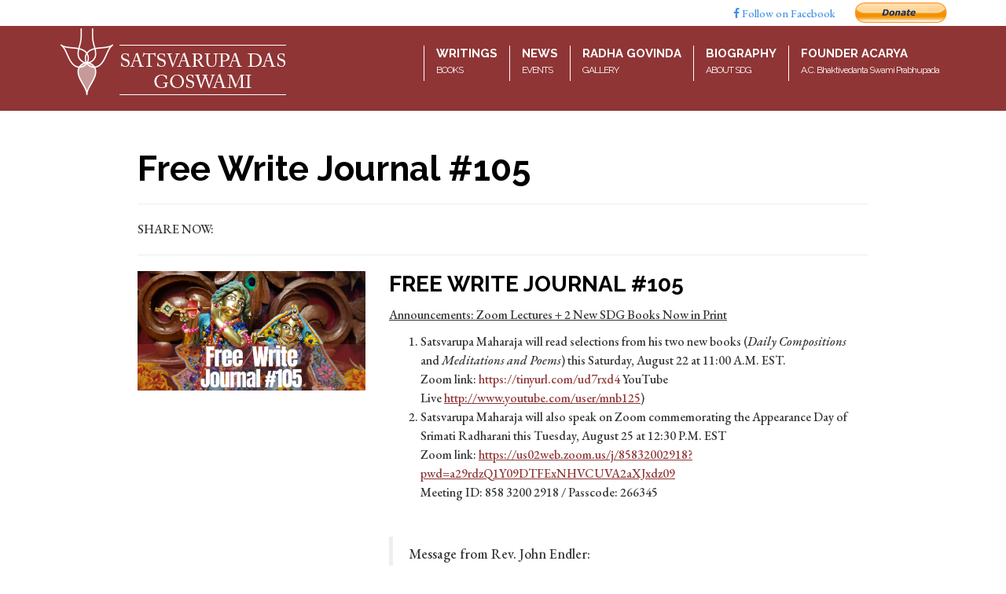

--- FILE ---
content_type: text/html; charset=UTF-8
request_url: https://satsvarupadasagoswami.com/sdgbook/free-write-journal-105/
body_size: 34229
content:
<!DOCTYPE html>
<html lang="en">

<head>
    <meta charset="UTF-8">
    <meta http-equiv="X-UA-Compatible" content="IE=edge">
    <meta name="viewport" content="width=device-width, initial-scale=1">
    <link rel="profile" href="https://gmpg.org/xfn/11">
    <link rel="pingback" href="https://satsvarupadasagoswami.com/xmlrpc.php">


    <!-- Bootstrap CSS -->
    <link href="https://satsvarupadasagoswami.com/wp-content/themes/goswami/css/bootstrap.min.css" rel="stylesheet">

    <!-- Font Awosome CSS -->
    <link href="https://satsvarupadasagoswami.com/wp-content/themes/goswami/css/font-awesome.min.css" rel="stylesheet">

    <!-- Main Style CSS -->
    <link href="https://satsvarupadasagoswami.com/wp-content/themes/goswami/style.css" rel="stylesheet">

    <!-- Google Fonts CSS -->
    <link href="https://fonts.googleapis.com/css?family=Inconsolata:400,700|Raleway:300,400,400i,500,600,700,800,900" rel="stylesheet">
    <link rel="preconnect" href="https://fonts.gstatic.com">
	<link href="https://fonts.googleapis.com/css2?family=EB+Garamond:ital,wght@0,400;0,500;0,600;0,700;0,800;1,400;1,500;1,600;1,700;1,800&display=swap" rel="stylesheet">


    <!-- HTML5 shim and Respond.js for IE8 support of HTML5 elements and media queries -->
    <!-- WARNING: Respond.js doesn't work if you view the page via file:// -->
    <!--[if lt IE 9]>
      <script src="https://oss.maxcdn.com/html5shiv/3.7.3/html5shiv.min.js"></script>
      <script src="https://oss.maxcdn.com/respond/1.4.2/respond.min.js"></script>
    <![endif]-->

    <meta name='robots' content='index, follow, max-image-preview:large, max-snippet:-1, max-video-preview:-1' />

	<!-- This site is optimized with the Yoast SEO plugin v21.1 - https://yoast.com/wordpress/plugins/seo/ -->
	<title>Satsvarupa dasa Goswami - Free Write Journal #105</title>
	<meta name="description" content="Two offerings to Prabhupada on Zoom this week. On Saturday at 11:00 a.m., it&#039;s reading excerpts from my two new published books. [...]" />
	<link rel="canonical" href="https://satsvarupadasagoswami.com/sdgbook/free-write-journal-105/" />
	<meta property="og:locale" content="en_US" />
	<meta property="og:type" content="article" />
	<meta property="og:title" content="Satsvarupa dasa Goswami - Free Write Journal #105" />
	<meta property="og:description" content="Two offerings to Prabhupada on Zoom this week. On Saturday at 11:00 a.m., it&#039;s reading excerpts from my two new published books. [...]" />
	<meta property="og:url" content="https://satsvarupadasagoswami.com/sdgbook/free-write-journal-105/" />
	<meta property="og:site_name" content="Satsvarupa dasa Goswami" />
	<meta property="article:modified_time" content="2021-08-23T15:49:07+00:00" />
	<meta property="og:image" content="https://satsvarupadasagoswami.com/wp-content/uploads/2020/08/FreeWriteJournal_105.png" />
	<meta name="twitter:card" content="summary_large_image" />
	<meta name="twitter:title" content="Satsvarupa dasa Goswami - Free Write Journal #105" />
	<meta name="twitter:description" content="Two offerings to Prabhupada on Zoom this week. On Saturday at 11:00 a.m., it&#039;s reading excerpts from my two new published books. [...]" />
	<meta name="twitter:image" content="https://satsvarupadasagoswami.com/wp-content/uploads/2020/08/FreeWriteJournal_105.png" />
	<meta name="twitter:label1" content="Est. reading time" />
	<meta name="twitter:data1" content="54 minutes" />
	<script type="application/ld+json" class="yoast-schema-graph">{"@context":"https://schema.org","@graph":[{"@type":"WebPage","@id":"https://satsvarupadasagoswami.com/sdgbook/free-write-journal-105/","url":"https://satsvarupadasagoswami.com/sdgbook/free-write-journal-105/","name":"Satsvarupa dasa Goswami - Free Write Journal #105","isPartOf":{"@id":"https://satsvarupadasagoswami.com/#website"},"primaryImageOfPage":{"@id":"https://satsvarupadasagoswami.com/sdgbook/free-write-journal-105/#primaryimage"},"image":{"@id":"https://satsvarupadasagoswami.com/sdgbook/free-write-journal-105/#primaryimage"},"thumbnailUrl":"https://satsvarupadasagoswami.com/wp-content/uploads/2020/08/FreeWriteJournal_105.png","datePublished":"2020-08-21T21:02:55+00:00","dateModified":"2021-08-23T15:49:07+00:00","description":"Two offerings to Prabhupada on Zoom this week. On Saturday at 11:00 a.m., it's reading excerpts from my two new published books. [...]","breadcrumb":{"@id":"https://satsvarupadasagoswami.com/sdgbook/free-write-journal-105/#breadcrumb"},"inLanguage":"en-US","potentialAction":[{"@type":"ReadAction","target":["https://satsvarupadasagoswami.com/sdgbook/free-write-journal-105/"]}]},{"@type":"ImageObject","inLanguage":"en-US","@id":"https://satsvarupadasagoswami.com/sdgbook/free-write-journal-105/#primaryimage","url":"https://satsvarupadasagoswami.com/wp-content/uploads/2020/08/FreeWriteJournal_105.png","contentUrl":"https://satsvarupadasagoswami.com/wp-content/uploads/2020/08/FreeWriteJournal_105.png","width":1200,"height":630},{"@type":"BreadcrumbList","@id":"https://satsvarupadasagoswami.com/sdgbook/free-write-journal-105/#breadcrumb","itemListElement":[{"@type":"ListItem","position":1,"name":"Home","item":"https://satsvarupadasagoswami.com/"},{"@type":"ListItem","position":2,"name":"Books","item":"https://satsvarupadasagoswami.com/sdgbook/"},{"@type":"ListItem","position":3,"name":"Free Write Journal #105"}]},{"@type":"WebSite","@id":"https://satsvarupadasagoswami.com/#website","url":"https://satsvarupadasagoswami.com/","name":"Satsvarupa dasa Goswami","description":"The inner journey of SDG","publisher":{"@id":"https://satsvarupadasagoswami.com/#organization"},"potentialAction":[{"@type":"SearchAction","target":{"@type":"EntryPoint","urlTemplate":"https://satsvarupadasagoswami.com/?s={search_term_string}"},"query-input":"required name=search_term_string"}],"inLanguage":"en-US"},{"@type":"Organization","@id":"https://satsvarupadasagoswami.com/#organization","name":"Satsvarupa dasa Goswami","url":"https://satsvarupadasagoswami.com/","logo":{"@type":"ImageObject","inLanguage":"en-US","@id":"https://satsvarupadasagoswami.com/#/schema/logo/image/","url":"https://satsvarupadasagoswami.com/wp-content/uploads/2017/01/logo-SDG.png","contentUrl":"https://satsvarupadasagoswami.com/wp-content/uploads/2017/01/logo-SDG.png","width":301,"height":96,"caption":"Satsvarupa dasa Goswami"},"image":{"@id":"https://satsvarupadasagoswami.com/#/schema/logo/image/"}}]}</script>
	<!-- / Yoast SEO plugin. -->


<link rel="alternate" type="application/rss+xml" title="Satsvarupa dasa Goswami &raquo; Feed" href="https://satsvarupadasagoswami.com/feed/" />
<link rel="alternate" type="application/rss+xml" title="Satsvarupa dasa Goswami &raquo; Comments Feed" href="https://satsvarupadasagoswami.com/comments/feed/" />
		<!-- This site uses the Google Analytics by MonsterInsights plugin v9.11.1 - Using Analytics tracking - https://www.monsterinsights.com/ -->
		<!-- Note: MonsterInsights is not currently configured on this site. The site owner needs to authenticate with Google Analytics in the MonsterInsights settings panel. -->
					<!-- No tracking code set -->
				<!-- / Google Analytics by MonsterInsights -->
		<script type="text/javascript">
window._wpemojiSettings = {"baseUrl":"https:\/\/s.w.org\/images\/core\/emoji\/14.0.0\/72x72\/","ext":".png","svgUrl":"https:\/\/s.w.org\/images\/core\/emoji\/14.0.0\/svg\/","svgExt":".svg","source":{"concatemoji":"https:\/\/satsvarupadasagoswami.com\/wp-includes\/js\/wp-emoji-release.min.js?ver=6.1.9"}};
/*! This file is auto-generated */
!function(e,a,t){var n,r,o,i=a.createElement("canvas"),p=i.getContext&&i.getContext("2d");function s(e,t){var a=String.fromCharCode,e=(p.clearRect(0,0,i.width,i.height),p.fillText(a.apply(this,e),0,0),i.toDataURL());return p.clearRect(0,0,i.width,i.height),p.fillText(a.apply(this,t),0,0),e===i.toDataURL()}function c(e){var t=a.createElement("script");t.src=e,t.defer=t.type="text/javascript",a.getElementsByTagName("head")[0].appendChild(t)}for(o=Array("flag","emoji"),t.supports={everything:!0,everythingExceptFlag:!0},r=0;r<o.length;r++)t.supports[o[r]]=function(e){if(p&&p.fillText)switch(p.textBaseline="top",p.font="600 32px Arial",e){case"flag":return s([127987,65039,8205,9895,65039],[127987,65039,8203,9895,65039])?!1:!s([55356,56826,55356,56819],[55356,56826,8203,55356,56819])&&!s([55356,57332,56128,56423,56128,56418,56128,56421,56128,56430,56128,56423,56128,56447],[55356,57332,8203,56128,56423,8203,56128,56418,8203,56128,56421,8203,56128,56430,8203,56128,56423,8203,56128,56447]);case"emoji":return!s([129777,127995,8205,129778,127999],[129777,127995,8203,129778,127999])}return!1}(o[r]),t.supports.everything=t.supports.everything&&t.supports[o[r]],"flag"!==o[r]&&(t.supports.everythingExceptFlag=t.supports.everythingExceptFlag&&t.supports[o[r]]);t.supports.everythingExceptFlag=t.supports.everythingExceptFlag&&!t.supports.flag,t.DOMReady=!1,t.readyCallback=function(){t.DOMReady=!0},t.supports.everything||(n=function(){t.readyCallback()},a.addEventListener?(a.addEventListener("DOMContentLoaded",n,!1),e.addEventListener("load",n,!1)):(e.attachEvent("onload",n),a.attachEvent("onreadystatechange",function(){"complete"===a.readyState&&t.readyCallback()})),(e=t.source||{}).concatemoji?c(e.concatemoji):e.wpemoji&&e.twemoji&&(c(e.twemoji),c(e.wpemoji)))}(window,document,window._wpemojiSettings);
</script>
<style type="text/css">
img.wp-smiley,
img.emoji {
	display: inline !important;
	border: none !important;
	box-shadow: none !important;
	height: 1em !important;
	width: 1em !important;
	margin: 0 0.07em !important;
	vertical-align: -0.1em !important;
	background: none !important;
	padding: 0 !important;
}
</style>
	<link rel='stylesheet' id='wp-block-library-css' href='https://satsvarupadasagoswami.com/wp-includes/css/dist/block-library/style.min.css?ver=6.1.9' type='text/css' media='all' />
<link rel='stylesheet' id='classic-theme-styles-css' href='https://satsvarupadasagoswami.com/wp-includes/css/classic-themes.min.css?ver=1' type='text/css' media='all' />
<style id='global-styles-inline-css' type='text/css'>
body{--wp--preset--color--black: #000000;--wp--preset--color--cyan-bluish-gray: #abb8c3;--wp--preset--color--white: #ffffff;--wp--preset--color--pale-pink: #f78da7;--wp--preset--color--vivid-red: #cf2e2e;--wp--preset--color--luminous-vivid-orange: #ff6900;--wp--preset--color--luminous-vivid-amber: #fcb900;--wp--preset--color--light-green-cyan: #7bdcb5;--wp--preset--color--vivid-green-cyan: #00d084;--wp--preset--color--pale-cyan-blue: #8ed1fc;--wp--preset--color--vivid-cyan-blue: #0693e3;--wp--preset--color--vivid-purple: #9b51e0;--wp--preset--gradient--vivid-cyan-blue-to-vivid-purple: linear-gradient(135deg,rgba(6,147,227,1) 0%,rgb(155,81,224) 100%);--wp--preset--gradient--light-green-cyan-to-vivid-green-cyan: linear-gradient(135deg,rgb(122,220,180) 0%,rgb(0,208,130) 100%);--wp--preset--gradient--luminous-vivid-amber-to-luminous-vivid-orange: linear-gradient(135deg,rgba(252,185,0,1) 0%,rgba(255,105,0,1) 100%);--wp--preset--gradient--luminous-vivid-orange-to-vivid-red: linear-gradient(135deg,rgba(255,105,0,1) 0%,rgb(207,46,46) 100%);--wp--preset--gradient--very-light-gray-to-cyan-bluish-gray: linear-gradient(135deg,rgb(238,238,238) 0%,rgb(169,184,195) 100%);--wp--preset--gradient--cool-to-warm-spectrum: linear-gradient(135deg,rgb(74,234,220) 0%,rgb(151,120,209) 20%,rgb(207,42,186) 40%,rgb(238,44,130) 60%,rgb(251,105,98) 80%,rgb(254,248,76) 100%);--wp--preset--gradient--blush-light-purple: linear-gradient(135deg,rgb(255,206,236) 0%,rgb(152,150,240) 100%);--wp--preset--gradient--blush-bordeaux: linear-gradient(135deg,rgb(254,205,165) 0%,rgb(254,45,45) 50%,rgb(107,0,62) 100%);--wp--preset--gradient--luminous-dusk: linear-gradient(135deg,rgb(255,203,112) 0%,rgb(199,81,192) 50%,rgb(65,88,208) 100%);--wp--preset--gradient--pale-ocean: linear-gradient(135deg,rgb(255,245,203) 0%,rgb(182,227,212) 50%,rgb(51,167,181) 100%);--wp--preset--gradient--electric-grass: linear-gradient(135deg,rgb(202,248,128) 0%,rgb(113,206,126) 100%);--wp--preset--gradient--midnight: linear-gradient(135deg,rgb(2,3,129) 0%,rgb(40,116,252) 100%);--wp--preset--duotone--dark-grayscale: url('#wp-duotone-dark-grayscale');--wp--preset--duotone--grayscale: url('#wp-duotone-grayscale');--wp--preset--duotone--purple-yellow: url('#wp-duotone-purple-yellow');--wp--preset--duotone--blue-red: url('#wp-duotone-blue-red');--wp--preset--duotone--midnight: url('#wp-duotone-midnight');--wp--preset--duotone--magenta-yellow: url('#wp-duotone-magenta-yellow');--wp--preset--duotone--purple-green: url('#wp-duotone-purple-green');--wp--preset--duotone--blue-orange: url('#wp-duotone-blue-orange');--wp--preset--font-size--small: 13px;--wp--preset--font-size--medium: 20px;--wp--preset--font-size--large: 36px;--wp--preset--font-size--x-large: 42px;--wp--preset--spacing--20: 0.44rem;--wp--preset--spacing--30: 0.67rem;--wp--preset--spacing--40: 1rem;--wp--preset--spacing--50: 1.5rem;--wp--preset--spacing--60: 2.25rem;--wp--preset--spacing--70: 3.38rem;--wp--preset--spacing--80: 5.06rem;}:where(.is-layout-flex){gap: 0.5em;}body .is-layout-flow > .alignleft{float: left;margin-inline-start: 0;margin-inline-end: 2em;}body .is-layout-flow > .alignright{float: right;margin-inline-start: 2em;margin-inline-end: 0;}body .is-layout-flow > .aligncenter{margin-left: auto !important;margin-right: auto !important;}body .is-layout-constrained > .alignleft{float: left;margin-inline-start: 0;margin-inline-end: 2em;}body .is-layout-constrained > .alignright{float: right;margin-inline-start: 2em;margin-inline-end: 0;}body .is-layout-constrained > .aligncenter{margin-left: auto !important;margin-right: auto !important;}body .is-layout-constrained > :where(:not(.alignleft):not(.alignright):not(.alignfull)){max-width: var(--wp--style--global--content-size);margin-left: auto !important;margin-right: auto !important;}body .is-layout-constrained > .alignwide{max-width: var(--wp--style--global--wide-size);}body .is-layout-flex{display: flex;}body .is-layout-flex{flex-wrap: wrap;align-items: center;}body .is-layout-flex > *{margin: 0;}:where(.wp-block-columns.is-layout-flex){gap: 2em;}.has-black-color{color: var(--wp--preset--color--black) !important;}.has-cyan-bluish-gray-color{color: var(--wp--preset--color--cyan-bluish-gray) !important;}.has-white-color{color: var(--wp--preset--color--white) !important;}.has-pale-pink-color{color: var(--wp--preset--color--pale-pink) !important;}.has-vivid-red-color{color: var(--wp--preset--color--vivid-red) !important;}.has-luminous-vivid-orange-color{color: var(--wp--preset--color--luminous-vivid-orange) !important;}.has-luminous-vivid-amber-color{color: var(--wp--preset--color--luminous-vivid-amber) !important;}.has-light-green-cyan-color{color: var(--wp--preset--color--light-green-cyan) !important;}.has-vivid-green-cyan-color{color: var(--wp--preset--color--vivid-green-cyan) !important;}.has-pale-cyan-blue-color{color: var(--wp--preset--color--pale-cyan-blue) !important;}.has-vivid-cyan-blue-color{color: var(--wp--preset--color--vivid-cyan-blue) !important;}.has-vivid-purple-color{color: var(--wp--preset--color--vivid-purple) !important;}.has-black-background-color{background-color: var(--wp--preset--color--black) !important;}.has-cyan-bluish-gray-background-color{background-color: var(--wp--preset--color--cyan-bluish-gray) !important;}.has-white-background-color{background-color: var(--wp--preset--color--white) !important;}.has-pale-pink-background-color{background-color: var(--wp--preset--color--pale-pink) !important;}.has-vivid-red-background-color{background-color: var(--wp--preset--color--vivid-red) !important;}.has-luminous-vivid-orange-background-color{background-color: var(--wp--preset--color--luminous-vivid-orange) !important;}.has-luminous-vivid-amber-background-color{background-color: var(--wp--preset--color--luminous-vivid-amber) !important;}.has-light-green-cyan-background-color{background-color: var(--wp--preset--color--light-green-cyan) !important;}.has-vivid-green-cyan-background-color{background-color: var(--wp--preset--color--vivid-green-cyan) !important;}.has-pale-cyan-blue-background-color{background-color: var(--wp--preset--color--pale-cyan-blue) !important;}.has-vivid-cyan-blue-background-color{background-color: var(--wp--preset--color--vivid-cyan-blue) !important;}.has-vivid-purple-background-color{background-color: var(--wp--preset--color--vivid-purple) !important;}.has-black-border-color{border-color: var(--wp--preset--color--black) !important;}.has-cyan-bluish-gray-border-color{border-color: var(--wp--preset--color--cyan-bluish-gray) !important;}.has-white-border-color{border-color: var(--wp--preset--color--white) !important;}.has-pale-pink-border-color{border-color: var(--wp--preset--color--pale-pink) !important;}.has-vivid-red-border-color{border-color: var(--wp--preset--color--vivid-red) !important;}.has-luminous-vivid-orange-border-color{border-color: var(--wp--preset--color--luminous-vivid-orange) !important;}.has-luminous-vivid-amber-border-color{border-color: var(--wp--preset--color--luminous-vivid-amber) !important;}.has-light-green-cyan-border-color{border-color: var(--wp--preset--color--light-green-cyan) !important;}.has-vivid-green-cyan-border-color{border-color: var(--wp--preset--color--vivid-green-cyan) !important;}.has-pale-cyan-blue-border-color{border-color: var(--wp--preset--color--pale-cyan-blue) !important;}.has-vivid-cyan-blue-border-color{border-color: var(--wp--preset--color--vivid-cyan-blue) !important;}.has-vivid-purple-border-color{border-color: var(--wp--preset--color--vivid-purple) !important;}.has-vivid-cyan-blue-to-vivid-purple-gradient-background{background: var(--wp--preset--gradient--vivid-cyan-blue-to-vivid-purple) !important;}.has-light-green-cyan-to-vivid-green-cyan-gradient-background{background: var(--wp--preset--gradient--light-green-cyan-to-vivid-green-cyan) !important;}.has-luminous-vivid-amber-to-luminous-vivid-orange-gradient-background{background: var(--wp--preset--gradient--luminous-vivid-amber-to-luminous-vivid-orange) !important;}.has-luminous-vivid-orange-to-vivid-red-gradient-background{background: var(--wp--preset--gradient--luminous-vivid-orange-to-vivid-red) !important;}.has-very-light-gray-to-cyan-bluish-gray-gradient-background{background: var(--wp--preset--gradient--very-light-gray-to-cyan-bluish-gray) !important;}.has-cool-to-warm-spectrum-gradient-background{background: var(--wp--preset--gradient--cool-to-warm-spectrum) !important;}.has-blush-light-purple-gradient-background{background: var(--wp--preset--gradient--blush-light-purple) !important;}.has-blush-bordeaux-gradient-background{background: var(--wp--preset--gradient--blush-bordeaux) !important;}.has-luminous-dusk-gradient-background{background: var(--wp--preset--gradient--luminous-dusk) !important;}.has-pale-ocean-gradient-background{background: var(--wp--preset--gradient--pale-ocean) !important;}.has-electric-grass-gradient-background{background: var(--wp--preset--gradient--electric-grass) !important;}.has-midnight-gradient-background{background: var(--wp--preset--gradient--midnight) !important;}.has-small-font-size{font-size: var(--wp--preset--font-size--small) !important;}.has-medium-font-size{font-size: var(--wp--preset--font-size--medium) !important;}.has-large-font-size{font-size: var(--wp--preset--font-size--large) !important;}.has-x-large-font-size{font-size: var(--wp--preset--font-size--x-large) !important;}
.wp-block-navigation a:where(:not(.wp-element-button)){color: inherit;}
:where(.wp-block-columns.is-layout-flex){gap: 2em;}
.wp-block-pullquote{font-size: 1.5em;line-height: 1.6;}
</style>
<link rel='stylesheet' id='uaf_client_css-css' href='https://satsvarupadasagoswami.com/wp-content/uploads/useanyfont/uaf.css?ver=1764322862' type='text/css' media='all' />
<link rel='stylesheet' id='wp-pagenavi-css' href='https://satsvarupadasagoswami.com/wp-content/plugins/wp-pagenavi/pagenavi-css.css?ver=2.70' type='text/css' media='all' />
<script type='text/javascript' src='https://satsvarupadasagoswami.com/wp-includes/js/jquery/jquery.min.js?ver=3.6.1' id='jquery-core-js'></script>
<script type='text/javascript' src='https://satsvarupadasagoswami.com/wp-includes/js/jquery/jquery-migrate.min.js?ver=3.3.2' id='jquery-migrate-js'></script>
<link rel="https://api.w.org/" href="https://satsvarupadasagoswami.com/wp-json/" /><link rel="EditURI" type="application/rsd+xml" title="RSD" href="https://satsvarupadasagoswami.com/xmlrpc.php?rsd" />
<link rel="wlwmanifest" type="application/wlwmanifest+xml" href="https://satsvarupadasagoswami.com/wp-includes/wlwmanifest.xml" />
<meta name="generator" content="WordPress 6.1.9" />
<link rel='shortlink' href='https://satsvarupadasagoswami.com/?p=2653' />
<link rel="alternate" type="application/json+oembed" href="https://satsvarupadasagoswami.com/wp-json/oembed/1.0/embed?url=https%3A%2F%2Fsatsvarupadasagoswami.com%2Fsdgbook%2Ffree-write-journal-105%2F" />
<link rel="alternate" type="text/xml+oembed" href="https://satsvarupadasagoswami.com/wp-json/oembed/1.0/embed?url=https%3A%2F%2Fsatsvarupadasagoswami.com%2Fsdgbook%2Ffree-write-journal-105%2F&#038;format=xml" />
 <style> .ppw-ppf-input-container { background-color: !important; padding: px!important; border-radius: px!important; } .ppw-ppf-input-container div.ppw-ppf-headline { font-size: px!important; font-weight: !important; color: !important; } .ppw-ppf-input-container div.ppw-ppf-desc { font-size: px!important; font-weight: !important; color: !important; } .ppw-ppf-input-container label.ppw-pwd-label { font-size: px!important; font-weight: !important; color: !important; } div.ppwp-wrong-pw-error { font-size: px!important; font-weight: !important; color: #dc3232!important; background: !important; } .ppw-ppf-input-container input[type='submit'] { color: !important; background: !important; } .ppw-ppf-input-container input[type='submit']:hover { color: !important; background: !important; } .ppw-ppf-desc-below { font-size: px!important; font-weight: !important; color: !important; } </style>  <style> .ppw-form { background-color: !important; padding: px!important; border-radius: px!important; } .ppw-headline.ppw-pcp-pf-headline { font-size: px!important; font-weight: !important; color: !important; } .ppw-description.ppw-pcp-pf-desc { font-size: px!important; font-weight: !important; color: !important; } .ppw-pcp-pf-desc-above-btn { display: block; } .ppw-pcp-pf-desc-below-form { font-size: px!important; font-weight: !important; color: !important; } .ppw-input label.ppw-pcp-password-label { font-size: px!important; font-weight: !important; color: !important; } .ppw-form input[type='submit'] { color: !important; background: !important; } .ppw-form input[type='submit']:hover { color: !important; background: !important; } div.ppw-error.ppw-pcp-pf-error-msg { font-size: px!important; font-weight: !important; color: #dc3232!important; background: !important; } </style> <style type="text/css">.recentcomments a{display:inline !important;padding:0 !important;margin:0 !important;}</style><link rel="icon" href="https://satsvarupadasagoswami.com/wp-content/uploads/2016/10/cropped-satsvarupadasagoswami_logo-150x150.png" sizes="32x32" />
<link rel="icon" href="https://satsvarupadasagoswami.com/wp-content/uploads/2016/10/cropped-satsvarupadasagoswami_logo-220x220.png" sizes="192x192" />
<link rel="apple-touch-icon" href="https://satsvarupadasagoswami.com/wp-content/uploads/2016/10/cropped-satsvarupadasagoswami_logo-220x220.png" />
<meta name="msapplication-TileImage" content="https://satsvarupadasagoswami.com/wp-content/uploads/2016/10/cropped-satsvarupadasagoswami_logo-300x300.png" />
</head>

<body class="sdgbook-template-default single single-sdgbook postid-2653 wp-custom-logo">

    <!-- Facebook JavaScript Code -->
    <div id="fb-root"></div>
    <script>
        (function (d, s, id) {
            var js, fjs = d.getElementsByTagName(s)[0];
            if (d.getElementById(id)) return;
            js = d.createElement(s);
            js.id = id;
            js.src = "//connect.facebook.net/en_US/sdk.js#xfbml=1&version=v2.8&appId=578377418990317";
            fjs.parentNode.insertBefore(js, fjs);
        }(document, 'script', 'facebook-jssdk'));
    </script>
    <!-- end facebook javascript code -->

    <!-- Header Top -->
    <section class="header-top">
        <div class="container">
            <div class="row">
                <div class="col-sm-12">
                    <ul class="social-top">
                     
                     
                        <li><a href="https://www.facebook.com/SDG.SatsvarupaDasaGoswami/" target="_blank" class="fb"><i class="fa fa-facebook"></i> Follow on Facebook</a></li>
                                         
<!--
                                            <li><a href="https://satsvarupadasagoswami.com/feed/" class="rs"><i class="fa fa-rss"></i> Keep update</a></li>
					-->
					
						<li class="btn-paypal">
							<form action="https://www.paypal.com/cgi-bin/webscr" method="post" target="_top">
							<input type="hidden" name="cmd" value="_s-xclick">
							<input type="hidden" name="hosted_button_id" value="534G2SLLLC2Z2">
							<input type="image" src="https://satsvarupadasagoswami.com/wp-content/themes/goswami/images/donate_pp.png" width="120px" border="0" name="submit" alt="PayPal - The safer, easier way to pay online!">
							<img alt="" border="0" src="https://www.paypalobjects.com/en_US/i/scr/pixel.gif" width="1" height="1">
							</form>
						</li>
                        
                    </ul>
                </div>
            </div>
        </div>
    </section>
    <!-- end header top -->

    <!-- Main Header -->
    <header id="header">
     
             <section class="header-nav header-nav2">
               
            <div class="container">
                <div class="navbar-header">
                    <button type="button" class="navbar-toggle collapsed" data-toggle="collapse" data-target="#navbar" aria-expanded="false">
                        <span class="icon-bar"></span>
                        <span class="icon-bar"></span>
                        <span class="icon-bar"></span>
                    </button>
                    <!--logo image -->
                    
                                        
                    <a class="navbar-brand" href="https://satsvarupadasagoswami.com/"><img src="https://satsvarupadasagoswami.com/wp-content/uploads/2017/01/logo-SDG.png" alt="Satsvarupa dasa Goswami" class="img-responsive"></a>
                </div>
                
                 <div id="navbar" class="collapse navbar-collapse"><ul id="menu-main" class="nav navbar-nav navbar-right"><li id="menu-item-848" class="menu-item menu-item-type-custom menu-item-object-custom menu-item-848"><a title="Writings" href="https://satsvarupadasagoswami.com/sdgbook/" data-ps2id-api="true">Writings<br><span>BOOKS</span></a></li>
<li id="menu-item-1096" class="menu-item menu-item-type-custom menu-item-object-custom menu-item-1096"><a title="NEWS" href="https://satsvarupadasagoswami.com/sdgnews" data-ps2id-api="true">NEWS<br><span>EVENTS</span></a></li>
<li id="menu-item-2318" class="menu-item menu-item-type-post_type menu-item-object-page menu-item-2318"><a title="RADHA GOVINDA" href="https://satsvarupadasagoswami.com/gallery/" data-ps2id-api="true">RADHA GOVINDA<br><span>GALLERY</span></a></li>
<li id="menu-item-100" class="menu-item menu-item-type-post_type menu-item-object-page menu-item-100"><a title="Biography" href="https://satsvarupadasagoswami.com/sdg-biography/" data-ps2id-api="true">Biography<br><span>ABOUT SDG</span></a></li>
<li id="menu-item-99" class="menu-item menu-item-type-post_type menu-item-object-page menu-item-99"><a title="Founder Acarya" href="https://satsvarupadasagoswami.com/sp-biography/" data-ps2id-api="true">Founder Acarya<br><span>A.C. Bhaktivedanta Swami Prabhupada</span></a></li>
</ul></div>                
            </div>
        </section>
        
        
    </header>
    <!-- end main header -->

    <!-- Wrapper Section -->
    <section id="wrapper">
        <div class="container container-wrap">
            <!-- Poem Details -->
            <div class="row">
                <div class="col-sm-12">
                    <div class="blog-details">
                        
                                            <h2 class="sp-title">Free Write Journal #105</h2>

                        <hr>
                        <div class="blog-share">
	                        <span>SHARE NOW: 
                            <!-- Go to www.addthis.com/dashboard to customize your tools -->
	                            <span class="addthis_inline_share_toolbox"></span>
                            </span>
                        </div>
                        <hr>
                        

                        <div class="row">
                            <div class="col-sm-4">
                                <div class="thum">
	                                
									<img width="1024" height="538" src="https://satsvarupadasagoswami.com/wp-content/uploads/2020/08/FreeWriteJournal_105-1024x538.png" class="img-responsive wp-post-image" alt="" decoding="async" srcset="https://satsvarupadasagoswami.com/wp-content/uploads/2020/08/FreeWriteJournal_105-1024x538.png 1024w, https://satsvarupadasagoswami.com/wp-content/uploads/2020/08/FreeWriteJournal_105-300x158.png 300w, https://satsvarupadasagoswami.com/wp-content/uploads/2020/08/FreeWriteJournal_105-768x403.png 768w, https://satsvarupadasagoswami.com/wp-content/uploads/2020/08/FreeWriteJournal_105.png 1200w" sizes="(max-width: 1024px) 100vw, 1024px" />
                                </div>
                            </div>
                            <div class="col-sm-8">
                                <div class="details">
                                    <h2 class="title">Free Write Journal #105</h2>
									
                                    <p><u>Announcements: Zoom Lectures + 2 New SDG Books Now in Print</u></p>
<ol>
<li>Satsvarupa Maharaja will read selections from his two new books (<em>Daily Compositions</em><br />
and <em>Meditations and Poems</em>) this Saturday, August 22 at 11:00 A.M. EST.<br />
Zoom link: <a href="https://tinyurl.com/ud7rxd4">https://tinyurl.com/ud7rxd4</a> YouTube Live <u><a href="https://www.youtube.com/user/mnb125">http://www.youtube.com/user/mnb125</a>)</u></li>
<li>Satsvarupa Maharaja will also speak on Zoom commemorating the Appearance Day of Srimati Radharani this Tuesday, August 25 at 12:30 P.M. EST<br />
Zoom link: <u><a href="https://us02web.zoom.us/j/85832002918?pwd=a29rdzQ1Y09DTFExNHVCUVA2aXJxdz09">https://us02web.zoom.us/j/85832002918?pwd=a29rdzQ1Y09DTFExNHVCUVA2aXJxdz09</a><br />
</u>Meeting ID: 858 3200 2918 / Passcode: 266345</li>
</ol>
<p>&nbsp;</p>
<blockquote><p>Message from Rev. John Endler:</p>
<p>Dear readers of <em>Free Write Journal</em>,<br />
Satsvarupa Maharaja’s latest books are now available! These books continue the current series of volumes dedicated to treasures found within the <em>Every Day, Just Write </em>literary series. These latest publications contain different formats: prose meditations, poetry and free-writes. This variety provides an introduction to the diversity of literary styles within the <em>EJW</em> project.</p>
<p>Due to the cancellation of the July program in Stuyvesant Falls, we are distributing <em>Meditations and Poems </em>by mail order. The companion summer book, <em>Daily Compositions,</em> is now available for purchase exclusively on Amazon.</p>
<p>To purchase <em>Meditations and Poems, </em>please send a check or money order made out to “GN Press” for $15 (including USA shipping) to: Satsvarupa dasa Goswami, P.O. Box 233, Stuyvesant Falls, NY 12174. For international orders, please go to Amazon.com. Happy reading!</p>
<p>—JE</p></blockquote>
<h3>Free Writes</h3>
<h4>Poetry Reading</h4>
<p>For two weeks I’ve been selecting writings from my two new books to read for the Zoom presentation on Saturday, August 22 at 11:00 a.m. Here is one of my favorite poems:</p>
<p style="padding-left: 30px;">“Krsna and Prabhupada<br />
and many lines. He said he read<br />
in a book on stone walls—<br />
which you see throughout<br />
rural Ireland—that the<br />
best walls were made by<br />
placing each rock just once<br />
onto another, no going<br />
back to do it over.</p>
<p style="padding-left: 30px;">“All over Ireland. I said I<br />
thought it was forced labor,<br />
by the British. No, he said,<br />
there are so many rocks in<br />
the fields they had to do<br />
something with them.</p>
<p style="padding-left: 30px;">“Go back into the house and open<br />
<em>Srimad-Bhagavatam.</em> That’s what<br />
you are meant for. Student<br />
book work. But building<br />
walls must contain some<br />
metaphor, ask him . . .<br />
why and how he’s building a<br />
garden wall for another<br />
man, does he think<br />
this man is a guru?</p>
<p style="padding-left: 30px;">“Or ask him how can I<br />
serve you? No, no, be<br />
aloof. Work indoors,<br />
no wine or smoke—<br />
just be calm and stroke<br />
with the pen. If your head<br />
was clear you’d read Vyasa<br />
after these lines<br />
put down once and don’t<br />
move them from here.”</p>
<h4>Tiredness</h4>
<p>I have been feeling very tired lately, especially in recent weeks. It has been increasing. It comes out especially during the time of my exercise regimen. I am going downhill in each of the exercises I do. I used to walk six laps behind the walker, but now I can only do two. My performance on the stationary bike has fallen way off. I used to do one mile in over eight minutes, but now I’ve fallen so far behind. I can’t reach a mile until I do it for ten and a half minutes or even eleven minutes. This is alarming. This may be connected to my COPD (Chronic Obstructive Pulmonary Disease). For this we are going to see the pulmonologist in a couple of weeks. So far no one has given a clear diagnosis as to why I am so exhausted, but it’s alarming to me. We thought my diabetes might be a possible cause. I did blood work, and the result was that my diabetes count was high. So I have a new medication for that.</p>
<h4>Video</h4>
<p>I received a video in the mail of Mahadyuti Swami speaking of his association with me in the beginning of the Library Party days. He spoke highly of me and said I was the most influential person for him in Krsna consciousness. I was very touched to hear him speak this way. We were close in those old days, and I was surprised to hear him remember it now that he’s a swami and a guru. I have not been in touch with him for years. Naturally he looked older, but handsome. He has matured well with the years. He thanked me for teaching him the simple melody for <em>samsara-dava</em> prayers at <em>mangala-arati</em> the way Prabhupada taught me. (But it isn’t done that way hardly anywhere in ISKCON anymore.) Mahadyuti Maharaja sings it the way I taught him every morning, and he thinks of me.</p>
<h4>Govardhana Retreat</h4>
<p>Bhurijana was speaking about the birth of Krsna in Vrndavana. All the residents of Vrndavana were in bliss on seeing the beautiful form of Krsna. Nanda Maharaja and Yasoda were especially blissful, since they were older and Nanda had not yet conceived a child. He gave and gave in charity to all the <em>brahmanas</em>, and whoever came to see his child. The atmosphere in Vrndavana was just the opposite of that in Mathura, where Kamsa was planning to terrorize the Vaisnavas. In Vrndavana it was a grand festival, and all the <em>matajis </em>and cowherd men came running to see the child. Nanda simply asked the<em> brahmanas </em>to bless his son to live a long life. He gave them in charity abundantly and whatever they wanted. They also rewarded him profusely with gifts. Only a few days after Krsna’s birth, Nanda decided to go to Mathura to see Kamsa and pay the taxes. On the surface it seems a little odd that Nanda would leave his child so soon after His appearance. But the<em> acaryas</em> explain that Nanda Maharaja wanted to divert attention away from Vrndavana. He didn’t want Kamsa’s men coming to Vrndavana to collect the taxes or making any inspection. He didn’t want them laying their eyes on Krsna. So he went swiftly to Kamsa, paid the taxes and gave him gifts. Kamsa was pacified and didn’t go to Vrndavana.</p>
<p>While in Mathura, Nanda had a friendly meeting with his close relative Vasudeva. They exchanged sweet words. But Vasudeva said to Nanda Maharaja that since he had paid the taxes he should go at once back to Vrndavana because Vasudeva thought there may be some disturbances there. The decree had already gone out from Kamsa to kill all the babies born within ten days because of his fear that Krsna might be born. Actually, while Nanda Maharaja was away, the first demon already arrived in Vrndavana. She was Putana, a gigantic witch who disguised herself as a beautiful woman. Baby Krsna, merely an infant, grabbed hold of her breast, which she had smeared with poison, and He sucked out her life and killed her. This happened while Nanda Maharaja was away in Mathura. When he came home and saw the dead body of Putana, he was amazed that Vasudeva had prophesized there would be trouble in Vrndavana. He considered Vasudeva a great seer and mystic to know about the future.</p>
<p style="text-align: center;"><em>***</em></p>
<p>Jagattarini Mataji spoke on Krsna and the <em>gopis</em>. Krsna left the <em>gopis</em>, and they were in despair. They questioned the trees and the flowers and<em> tulasi</em> whether they knew the whereabouts of Krsna, whether He had passed by there. (Jagattarini’s performance was outstanding. She used to be a professional actress, and she used her talents, crying and lamenting in the voices of the <em>gopis</em>. She cried out to Krsna in lamenting emotion: “Where are You?”) Finally the <em>gopis</em> found Krsna’s footprints on the forest floor. They identified them by the symbolic marks on Krsna’s soles. They followed the footprints with hope. But after a while, they saw another pair of footprints intertwined with Krsna’s. They cried out, “This<em> gopi</em> must have worshiped Krsna the best, that He left all of us to be with Her.” Radharani wanted Her<em> sakhi</em> friends to catch up to Her. She acted in a way that Krsna disappeared from Her, and She fell to the ground, crying. The <em>gopis</em> came by and soon discovered Her. She honestly told them all that had happened between Her and Krsna. The <em>gopis</em> became sympathetic to Her. Radharani then joined them, and they all searched for Krsna as the night got darker. Finally they could see no further, so they sat down on the bank of the Yamuna and began singing songs of separation from Krsna. Krsna was watching from a little distance. He was so drawn by their sorrowful singing that He came out of the bushes and revealed Himself. Jagattarini stopped here and said tomorrow night she would tell how the <em>gopis </em>questioned Krsna as to what kind of a lover He preferred. Jagattarini’s performances of Krsna and the <em>gopis</em> are the most confidential and nectarean talks at the Govardhana Retreat.</p>
<p style="text-align: center;"><em>***</em></p>
<p>I listened to Jagattarini Mataji speak on how she prepares for talks at the Govardhana Retreat. She researches thoroughly and sometimes struggles until she can find a breakthrough for how to present the material. She says she finds the commentaries by the previous Vaisnava <em>acaryas</em> very valuable. Sanatana Gosvami, Visvanatha Cakravarti, and the original <em>Bhagavatam</em> commentator, Sridhara Svami, provide valuable insights to the <em>Bhagavatam </em>verses. She said Prabhupada always traveled with a big book which contained a number of commentaries by the <em>acaryas,</em> and he used them in his purports. They are invaluable for understanding the <em>Bhagavatam. </em>She conducted questions and answers, and I understood that she is very much looked up to by the devotees who go to the Govardhana Retreats. And she is wise and deeply learned in Krsna consciousness. She said her basic answer to all questions was “Yes and no,” referring to <em>acintya-bheda-bheda-tattva.</em> She is not prideful but self-effacing and often laughs loudly at her own imperfections.</p>
<p>Jagattarini has been speaking at length about the <em>rasa-lila</em>. A devotee asked her why did she say it was so difficult preparing for the talks on Lord Brahma’s stealing the calves, cows and cowherd boys and then making beautiful prayers to Krsna when he was enlightened? She said she found it very difficult to understand Brahma’s prayers. There are 40 verses of them, and when she went to the Vaisnava<em> acaryas </em>she found that they also did not write much about Brahma’s prayers. Kavi-karnapura merely says, “Lord Brahma spoke beautiful prayers to Krsna,” but he doesn’t linger on it. She mentioned that Krsna appeared indifferent to the prayers of Lord Brahma, and He didn’t even make any comment on them. But they are beautiful, exalted prayers, and Brahma finally expresses his desire to be born as grass in Vrndavana so that the <em>gopis</em> would step on him. He speaks with great devotion about the Vrajavasis and their spontaneous love for Krsna.</p>
<h4><em>Sri Isopanisad</em></h4>
<p>I am listening to Srila Prabhupada’s lectures on <em>Sri Isopanisad,</em> delivered in 1970 in Los Angeles. In the class everyone had a book, and Prabhupada led the devotees in chanting all the mantras out loud. It was our first time to chant the mantras daily, and devotees began to memorize them all. Prabhupada made it clear that the Personality of Godhead in this <em>Isopanisad</em> was Krsna. He was the only one to do this. In a famous <em>sloka </em>near the end of the book, the devotee prays to the Lord, “Please remove the glowing effulgence around You so that I may see Your personal form.” The book had been recently published in 1970, and it had cover art of four-armed Lord Visnu in bright colors. Posters of the cover were made, and they were popular even with the college students, hippies, seekers, etc. The book is a little technical, and in his lectures Prabhupada felt free to talk of many subject matters. One class was devoted to eating food that had been offered first to Krsna. Those who don’t do this are committing sin. The devotees not only distributed the book, but they read it enthusiastically and held classes on it in all the different temples. Prabhupada had written the book in India and published it in his <em>Back to Godhead</em> magazine.</p>
<p style="text-align: center;"><em>***</em></p>
<p>I heard Prabhupada speaking in 1970 in Los Angeles. He was reading from the <em>Isopanisad</em>, recently published. But on this day he talked a lot about Lord Buddha. He said Lord Buddha cheated His atheistic followers. They told Him they didn’t believe in God. Buddha said, “I also don’t believe in God, but you follow what I say.” He preached to them <em>ahimsa paramo dharma</em>: nonviolence is the highest <em>dharma.</em> They were indulging in meat-eating on the plea that it was sanctioned by the Vedas. He told them He didn’t follow the Vedas, but they should give up meat-eating on His order. He told them the ill effects of meat eating. When Prabhupada (then called “Swamiji”) kept saying that Buddha cheated his followers, Prabhupada’s young followers in 1966 heartily laughed again and again, and Prabhupada laughed too. Swamiji said Buddha’s followers said, “We have such a nice leader. He doesn’t believe in God.” But by following Buddha they were actually following God. He is described in the scriptures as an<em> avatara</em> of Krsna, so His mission was very important, and He was sent by Krsna to preach a temporary instruction needed at that time.</p>
<h4>John Endler</h4>
<p>Rev. John Endler came for his weekly visit. He wore a mask and kept eight feet away, and we sat on the porch with a fan directing the air away from us. He read to me from different books, sections he appreciated, and told me why he liked them. Getting his enthusiastic response was enlivening to me. I enjoy feedback from anyone who reads my books. John was especially excited about the Zoom talk I’m giving this Saturday, August 22 at 11:00 a.m., when I’m going to read from my two new published books, <em>Daily Compositions </em>and <em>Meditations and Poems</em>. John is going to give a five-minute introduction, speaking in a way to help the readers appreciate my writing. He is going to tell the viewers how they can order my two new books. It will be a good occasion for book distribution.</p>
<p>Since our July 4<sup>th</sup> meeting was cancelled because of the pandemic, the mail-order process is the best we can do. I will still sign the books and write the names of the persons who are receiving them. If our collection of books runs out, the readers can order them from Amazon. John is also enthusiastic to distribute older books that we have in stock that people may not have in their collection. He’s going to post an announcement for <em>Under Dark Stars</em> and <em>Write and Die.</em> (Meanwhile Satyasara d.d. is typing my book <em>Forgetting the Audience</em>, which was published in a limited edition 35 years ago in the series “Books Among Friends.” This one is a favorite of John, Krishna Bhajana and I.)</p>
<h4>Moving On</h4>
<p>I received two letters about devotees who are moving on in life. One concerned me. A disciple sent me some ancient Christian scrolls which had recently been discovered in Egypt. She thought, because of my previous interest in the Christian saints, that I would be interested in this new discovery. It is about a “Gospel of Judas.” I didn’t read the material but told her I wasn’t interested anymore in Christian literature. I expressed the hope that she was reading Krsna conscious literature. My interest in the Krsna consciousness of Christian saints was about 30 years ago, and people shouldn’t think I’m still interested in it.</p>
<p>The other letter was from a person who seriously practiced Buddhism for many years but is now seriously coming to Krsna consciousness. He has even approached an ISKCON initiating guru and asked to become his disciple, and the guru has agreed. This person recently met a Buddhist friend from his past association. He spoke Krsna consciousness to him and told him how Buddhist thought wasn’t satisfying to him anymore. The Buddhist friend couldn’t understand Krsna consciousness, and they didn’t go into debate. But my friend has definitely moved on and left his Buddhist practice. He is becoming a serious candidate for Vaisnavism.</p>
<h4>Lord Siva Saves the World</h4>
<p>In our out-loud reading, we are hearing of the churning of the Milk Ocean, where a large amount of poison was produced. It spread throughout the world. Lord Visnu wanted to give the credit for saving the world to Lord Siva. The demigods begged Lord Siva to save them. He consulted with his wife Sati, and since she knew her lord’s prowess, she gave him permission. There was a vast amount of poison, but Lord Siva was able to reduce its size so he could drink it all by cupping it in his hand. Some drops spilled onto the earth and sprung up as poisonous creatures like scorpions and snakes. But Lord Siva swallowed the poison and kept it in his throat, which turned the color blue and appeared like an ornament on Lord Mahadeva. There was beating of drums in the sky, and the demigods praised Siva for his quality of doing things for others.</p>
<p>Finally out of the churning of the Milk Ocean, a strongly-built man, Dhanvantari, appeared. He held a chalice in his hand, and this was the nectar of immortality. The demons immediately rushed and snatched the chalice of nectar from Dhanvantari’s hands. The demigods became morose and went to Lord Visnu for direction. He told them not to worry. The demons would fight among themselves as to who should get the nectar. And Visnu Himself would appear in the form of a most beautiful woman who would bewilder the demons and give the nectar to the demigods.</p>
<p>Then Mohini Murti appeared. She stunned the demons as She spoke sweet words to them, and they surrendered to Her. They said they would do whatever She desired. She had them sit in rows, and at a distance She seated the demigods. Then while speaking continuous sweet words to the demons by which they came under Her control, the Lord, in the form of Mohini Murti, distributed the nectar to the demigods.</p>
<p>One demon named Rahu saw that the demigods were getting the nectar. He changed his dress into that of a demigod and mixed with them in order to get a drink of that immortal elixir. Lord Krsna didn’t prevent him because He wanted to show the special potency of the nectar. But the moon and the sun, who were avowed enemies of Rahu, detected his cheating and told Lord Visnu. Visnu then took His Sudarsana cakra and cut off the head of Rahu. But Rahu had already drunk from the cup of nectar, although it only went down to his neck. His body died, but his head assumed immortality. Lord Brahma then acknowledged that Rahu was an eternal entity although the demigods were opposed to him. Rahu appears whenever there is an eclipse of the sun or moon.</p>
<p style="text-align: center;"><em>***</em></p>
<p>We are in the Eighth Canto, the pastimes of Vamanadeva and Bali Maharaja. Lord Visnu was pleased with Aditi’s performance of the <em>payo-vrata</em> vow, and He agreed to become her son and restore her demigod sons back into power when they were defeated by the demons. He appeared as a dwarf <em>brahmacari </em>with a brilliant effulgence. The demigods and beings in the upper planets celebrated His appearance, and they presented Him with valuable gifts. Vamanadeva then went to the place where Bali Maharaja, who was the emperor of the world, was holding Asvamedha sacrifices to assure his position of power. Bali Maharaja was very attracted to the dwarf<em> brahmana</em> who came into his arena, and all Bali’s men showed respect to Vamanadeva because of His bright effulgence, which dimmed their own. Bali Maharaja requests the <em>brahmacari </em>to ask for a boon, but Vamanadeva says He only wants three steps of land. Bali says Vamana is just a child and is not very intelligent for asking such a small boon. But Vamanadeva says if one’s senses are not controlled and he doesn’t ask for unnecessary boons, then he will be peaceful. Bali Maharaja agrees to give the boy what He wants, and he sprinkles water on His head to confirm the boon. At that moment, Bali’s spiritual master interrupts and says that Bali should not give any charity to this boy in the dress of a <em>brahmacari.</em> He says the dwarf <em>brahmana</em> is actually none other than Visnu, and that He will take away all of Bali’s possessions. Sukracarya gives different reasons why Bali can go back on his word. Bali thought deeply about this before he made his decision. He finally concluded that the worst thing he could do was to lie and take back his word. He said the earth can bear anything except a liar. Sukracarya angrily curses his disciple and says he will be bereft of all his possessions. But Bali remains firm and disobeys his spiritual master. He says the best thing to do is to please Lord Visnu. Vamanadeva then expands Himself into a universal form; with His first step, He covers the entire world. With His second step, He pierces the covering of the universe and some water comes in from the celestial Ganges. To prevent the water from smashing on the earth, Lord Siva agrees to take some on his head. The demigods and higher beings are very pleased with Bali’s decision and Vamanadeva’s expansion, and they shower millions of flowers. Vamana says to Bali, “I have covered the whole universe in two steps, but how are you going to allow Me my third step?” Bali offers his body for the third step, but Vamanadeva orders Garuda to tie up Bali Maharaja with the ropes of Varuna. He is now arrested and bereft of all his possessions, humiliated in the presence of Vamandeva and his grandfather Prahlada Maharaja. Vamanadeva was doing all this just to show how great, pure and humble was His devotee Bali Maharaja.</p>
<h3><em>Journal and Poems, Book 2 (July-December 1985)</em></h3>
<p><strong>p. 61</strong></p>
<p>“I think of the <em>brahmana</em> from South India who pleased Lord Visnu simply by meditating on active service. Because of poverty, the <em>brahmana</em> could not externalize his service, but he constantly thought of bringing gorgeous articles to serve the Lord.</p>
<p>“If one is ill, he also may not be able to externalize his service, but activity must remain, the desire to serve.</p>
<h4>1</h4>
<p>He could not see Krsna nor could he see the trees,<br />
blind Surdas.<br />
But in his heart<br />
he always prayed to serve Him,<br />
and he sang the glories of the cowherd boy.<br />
When he went to Vrndavana, Krsna came to him.</p>
<h4>2</h4>
<p>Vasudeva the leper lived in his affliction<br />
like a Buddha of compassion,<br />
and never cursed the worms<br />
who ate at his skin.<br />
He chanted purely<br />
and Lord Caitanya brought him<br />
deliverance from distress.</p>
<h4>3</h4>
<p>Many <em>mahajanas </em>in suffering<br />
show us the way:<br />
remember Krsna<br />
and He will deliver you<br />
from limited pain<br />
to unlimited bliss.</p>
<h4>4</h4>
<p>‘But I can’t work.’<br />
—Then sit and chant.<br />
‘But I can’t chant.’<br />
–Yes, you can,<br />
just pray to Him,<br />
<em>‘Please let me hear,<br />
please let me chant.’”</em></p>
<p><strong>p. 86</strong></p>
<h4><em>September 11</em></h4>
<p>“In Book One of <em>Journal and Poems</em>, I stated that disease is inevitable—birth, death, disease and old age come to everyone that lives in a material body. But I am learning more that the intensity of disease can be regulated by hygienic principles. And the less disease we have, the more active service we are able to perform.</p>
<p>“Prabhupada has described that a yogi is less prone to illness than a <em>bhogi </em>(sense enjoyer), and a <em>rogi</em> (diseased man) is defined as one who eats too much, three or more times a day. There are many statements affirming that a spiritualist can be relatively free of disease. (Srila Prabhupada: “There are three causes of disease: overeating, uncleanliness and anxiety.”)</p>
<p>“Srila Prabhupada’s emphasis was to stay transcendental in all circumstances. As he wrote to a disciple in 1968:</p>
<p>“Physically and mentally we may be disturbed sometimes, but we have to stand erect on the spiritual platform. I may inform you in this connection that I at the present moment am physically unfit; I am having always a buzzing sound in my brain. I cannot sleep soundly at night, but still I am working because I try to be in my position of spiritual platform. I hope you shall try to understand me right and do the needful.”</p>
<p>“Srila Prabhupada was a unique example in his ability to work even while ill. He also gave all of his followers a legacy of a very demanding mission—to preserve and expand his ISKCON. We may try to endure illness and remain active while physically unfit, but it is better for us to be free of disease than sick and tolerating pains while in bed.”</p>
<p><strong>p. 97</strong></p>
<h4>“<em>September 17</em></h4>
<h5>“SECOND DAY OF THE ISKCON WORLD MEETING AT NEW VRNDAVANA</h5>
<p>“I had an all-night headache, and I’m not able to attend the meetings. I’ll attend in the afternoon. I got information about what went on in yesterday afternoon’s meetings, and it is more of the same. There are complicated issues, but mainly there’s a feeling that there must be a change. But there is resistance to this change. I agree there should be change, although I don’t have a deep feeling of guilt or wrong about what I’ve been doing, and I don’t find so much a sense of that either in my GBC Godbrothers. I mean I can’t enter the hearts and activities of Godbrothers to understand just how wrong they are or how devious they are and make a judgment on them. I can certainly hear that many Godbrothers are displeased. If we all were very responsive and surrendered, that would be better.</p>
<p>“I really don’t know how it will end, but I’m certainly caught in between both ways, being condemned categorically and sympathetic to both sides. The devotees here are representatives of the world of ISKCON, but not entirely. But they’re pushing everything through by force of their enthusiasm and conviction.</p>
<p>“It’s an ordeal and a purification that I am willing to go through, and I regret that I haven’t got the physical capacity to partake in it fully. Wanting others to think right of me, I also regret that they may think that I am not able to take part because of some kind of moral weakness, which is not the fact. The pressure of these events may trigger off headaches, as would any intense event, and no doubt many others at this meeting are getting headaches. But for them the headache is suppressed by a pill or lasts for a few hours on its own, whereas my headaches will go on for twenty-four hours.</p>
<p>“So there&#8217;s the old syndrome of the person who’s still convalescing trying to be understood by the vital, healthy ones. And that is occurring at a time of more intense demand than ever. So I have to just take care of myself first, partake in the meetings as I can, make my own position clear. After all, I’m not going to decide everything. I&#8217;ll just do the best I can at this meeting, and the best I can after the meeting, with the aim to cooperate with Godbrothers, devotees, and disciples in ISKCON.”</p>
<p><strong>p. 108</strong></p>
<p>“I complained that Krsna came in as a <em>deus ex machina</em> in my life and thought and writing. Too often Krsna occurs as an afterthought, a rubber-stamping by which I try to make a mundane thought transcendental. One of the best ways to correct this and enter more directly and completely into Krsna consciousness is to give receptive hearing to His words and teachings in <em>Srimad-Bhagavatam.</em></p>
<p>“With this in mind, I took my turn this morning and gave the <em>Srimad-Bhagavatam</em> lecture in the temple. The taste of this is beyond body, beyond the mind, beyond the speculative intelligence. To speak and hear <em>Srimad-Bhagavatam</em> sincerely is to enter the spiritual realm.</p>
<p>“I gave a class on the prayers of Dhruva Maharaja. The verses stated that Dhruva gained his realization and ability to pray about the glories of the Supreme Personality of Godhead only because it was given to him by Krsna through Krsna’s internal energy. So there was a great transformation in Dhruva. I tried to encourage the devotees (including myself) that we also can be transformed into more ecstatic, realized devotees by hearing the <em>Srimad-Bhagavatam</em>. We can study the prayers of Dhruva Maharaja and other great <em>bhaktas.</em> When we make our own prayer, that should be guided by authorized knowledge of Krsna which we receive by hearing the prayers of great <em>mahajanas.</em> For example, how do we know how to pray without material desire, except we have been guided by prayers such as Lord Caitanya’s <em>Siksastakam</em>, wherein He says, ‘I don&#8217;t pray for wealth, women, or followers, but only for Your causeless devotional service life after life.’</p>
<p>“A devotee lives by the scriptural rules and rejoices in them. A real devotee cherishes whatever moments he can spend with <em>Srimad-Bhagavatam</em>, and after he hears, he tells others. And he remembers Krsna always. Today’s verse and purport declared that a person who forgets Krsna is no better than someone asleep.”</p>
<p><strong>p. 126</strong></p>
<h4><em>“Prayer for Better Japa</em></h4>
<p style="padding-left: 30px;">“My sixteen rounds<br />
must be done,<br />
my daily quota,<br />
before I rest at night.</p>
<p style="padding-left: 30px;">“The chanting carries me<br />
beyond the illusion<br />
of Steve Kowit’s erotica,<br />
and from a grinding <em>karmi’s</em> workday<br />
and from death in my bones.</p>
<p style="padding-left: 30px;">“Srila Prabhupada started me off<br />
by chanting the first round<em><br />
</em>on these red wooden beads<br />
and he chanted so pure and strong<br />
the momentum continues<br />
though the beads wear down.</p>
<p style="padding-left: 30px;">“As butter comes from milk that’s churned,<br />
and a rubbed match bursts into flames,<br />
I hope I practice to reach spontaneous love.</p>
<p style="padding-left: 30px;">“Rejoice and proclaim the greatness<br />
of our spiritual master<br />
who kindly gave us<br />
the right to utter the Names of God!</p>
<p style="padding-left: 30px;">“Sixteen rounds,” he said,<br />
“and what are the four rules?”<br />
<em>No illicit sex, no intoxication<br />
No meat-eating and no gambling.<br />
</em>And we are rolling on<br />
in the protection of that order,<br />
blessed by his initial push<br />
and we will easily make it Home<br />
as long as we follow.<br />
Even our mistakes will be overcome.</p>
<p style="padding-left: 30px;">“Please, energy of the Lord,<br />
O Lord,<br />
forgive my mounting offenses<br />
to the merciful Names.<br />
Please give me offensesless chanting;<br />
engage me in Your service.”</p>
<h3><em>A Poor Man Reads the Bhagavatam, </em>Volume 1</h3>
<p><strong>p. 67</strong></p>
<p>“Write quickly, without any preconceived subject, fast enough so that you will not remember what you’ve written and be tempted to re-read it. The first sentence will come spontaneously, so compelling is the truth that with every passing section there is a sentence unknown to our consciousness which is only crying out to be heard. It is somewhat of a problem to form an opinion about the next sentence; it doubtlessly partakes both of our conscious activity and the other . . . Go on as long as you like. Put your trust in the inexhaustible nature of the river.</p>
<p><strong>p. 68</strong></p>
<p>“I like the idea of writing like that. I have a desire, which I hope is Krsna conscious, to write not just from the mind—the flickering or academic student’s brain—but directly from the arm-body, ‘the unconscious,’ and then dovetail it with the supreme consciousness, with Krsna’s purpose. Can I connect with Krsna and not with the demon-babbler within?</p>
<p>“If you paint over the surface as fast as you can, you eventually get bored. Better to go deeper, or rather more toward the unconscious.</p>
<p><strong>p. 69</strong></p>
<p style="padding-left: 30px;">“Fake teeth, we know,<br />
but false hearts are worse.<br />
False hats. ‘Thank you.’ False<br />
words. I’m going now,<br />
make a quick exit<br />
out the side gate. I couldn’t<br />
see or attain Vrndavana, but I’m<br />
bringing the dirt from my room<br />
where I claim Krsna and His angels<br />
of mercy told me to write<br />
<em>A Poor Man Reads the Bhagavatam.</em></p>
<p>“I prayed and tried and this is what came. Why deny it? Take it as Vrndavana’s dust. I craved the authorization for my imagination to be used in Krsna’s service. I want to say, ‘This is the form given to me to preach to people at this time, and I’m only an instrument.’”</p>
<h3><em>Srila Prabhupada Samadhi Diary </em></h3>
<p><strong>p. 12o</strong></p>
<h4><em>Prabhupada&#8217;s Room, </em></h4>
<h5>10:40 A.M.</h5>
<p>“A<em> brahmacari</em> sits before you, Srila Prabhupada, chanting <em>japa.</em> He’s so young, I think, ‘I’m senior.’ What does that mean? Do I think it means I should be given honor and privilege? It means I should do more, I should know more and give more. I should freely tell your pastimes to others and assure them of their relationship with you. I should speak from my own experience and encourage them about the power of reading your books. That’s what being senior means. It means taking responsibility.</p>
<p>“The letter on your desk today is to Kesava dasa, January 1972. Big, strong Kesava, Karandhara’s brother. Karandhara was the captain of L.A., and Kesava was the captain of San Francisco. Those good old days. He requested initiation for many boys. ‘I have been receiving so many reports about how my disciples of the San Franscisco temple cannot be surpassed in distributing my books. Sometimes they are selling as many as seventy<em> Krsna</em> books daily.’</p>
<p>“The beginning of the tidal wave of book distribution in America. By hook or by crook. How did they do it? Kesava used to say, ‘No secret. Just go out and try.’ They were determined and enthusiastic.</p>
<p>“‘By distributing my books profusely, you are giving me great encouragement to translate. And you are all helping me to fulfill the order which my Guru Maharaja gave me. So I am so much grateful to you, and I am sure Krsna will bless you a million times over for doing this work.’”</p>
<h3><em>He Lives Forever: On Separation from Srila Prabhupada</em></h3>
<p><strong>p. 24</strong></p>
<p>“Some of the most direct instruction is in the Fourth Canto of <em>Srimad-Bhagavatam, </em>where Srila Prabhupada explains that the disciple is supposed to cry after the disappearance of the spiritual master. He also describes how the disciple is supposed to get solace from the Supersoul, take up the instructions of the spiritual master, and in that way become Krsna conscious. As far as separation from Krsna or separation from the devotee is concerned, it’s the most exalted part of our philosophy. When you start your spiritual life you learn, ‘I am not this body,’ — and then you go on to different ideas. Finally you begin to understand the intimate relationships between the devotee and God. And the highest stage of spiritual realization is to understand conjugal love of God and the feelings of separation. But although this is the highest level of spiritual understanding, the same principle applies in our present situation also. So we should understand the Vaisnava philosophy of separation.</p>
<p>“According to today&#8217;s verse, the worst kind of unhappiness is separation from a devotee. One way to understand this is in reference to the unfortunate person who, by his own foolishness, cuts himself off from the devotees—not only from the spiritual master but from his own Godbrothers or fellow disciples. Such a person finds himself in a very unhappy condition. He thinks he will become happy by leaving the association of devotees; but if he’s actually a devotee, even though he’s trying not to be one, he’ll be very unhappy outside the association of devotees. The best devotee is the spiritual master, the pure devotee, and his passing away is the greatest pain. But the solace is that now, more than ever, we have to associate with the other devotees.</p>
<p>“. . . Someone may think, ‘I would like to associate with Prabhupada, but now there is no such exalted devotee.’ Yes, but Prabhupada’s disciples are devotees! If you think that these devotees are not suitable for you and you want to do without any association, then you will experience the worst unhappiness. You should stay in the association of devotees. Any person who doesn’t worship Krsna, who is too attached to his family, who doesn’t stick to devotional service, who doesn’t associate with devotees, and who doesn’t render service to a superior—he is most unhappy.”</p>
<h3><em>Begging for the Nectar of the Holy Name</em></h3>
<p><strong>p. 123</strong></p>
<p>“Distracted chanting. I haven’t grasped yet what it means to meditate during <em>japa.</em> One can think that he is serving the spiritual master, and one can think that he is serving Radha and Krsna. But I cannot sustain that kind of meditation. I am left with the work of a new <em>bhakta</em>, straining to hear the mantra itself. I know there is much more to this mantra-chanting. If I don’t think of Krsna in Vraja, then even if I go on chanting ‘attentively,’ it will not bring me to His sweetest pastimes.</p>
<p>“Plod on. Sit on the cold floor, back to the wall. Sit near that trunk, no wall to lean against. Get up and walk. Keep going with your not-so-good <em>japa.</em> Keep this purport in mind—continue chanting and ask forgiveness for the poor quality.</p>
<p>“You are not trying to polish and craft a small number of ‘good’ rounds. You are going for quantity. Sustained quality is hopeless for me now, but better to go for abundance rather than chanting early in the morning and then hanging your beads up for the day. Srila Prabhupada’s purport is my guide: ‘Constant chanting of the holy name will make one free of offenses.’”</p>
<h3><em>Obstacles on the Path of Devotional Service</em></h3>
<p><strong>p. 54</strong></p>
<p>“What’s wrong? Why do we fail to find a taste, why do we lose the discipline to perform hearing and chanting as a daily duty of life? In <em>Hari-nama-cintamani,</em> Bhaktivinoda Thakura analyzes this difficulty in regard to inattentive chanting of the holy names. He states that if a neophyte devotee is not very scrupulous in taking up the practices of chanting and hearing, he will quickly grow distracted, and this will produce “a type of illusion causing serious offenses against the holy name that are very difficult to overcome.” What happens is that one simply gives up interest in the pursuit of spiritual life and turns his attention to cravings for wealth, sex and fame. “When these attractions cover the heart, the neophyte gradually loses interest in chanting of the holy name.” Realized in this way, the failure to pursue the two main practices of <em>bhakti </em>(<em>sravanam-kirtanam</em>) is not the fault of the practice of <em>bhakti</em> itself. The fault is in ourselves. We have become weakhearted, and so <em>maya</em> has entered once again and turned our heads. We do not want to chant and hear about Lord Krsna because we are absorbed in sense gratification.</p>
<p>“A good beginning for <em>japa</em> and reading reform is to accept this blunt analysis of why we are not interested in <em>sravanam-kirtanam.</em> Let me admit, ‘I’m not interested in chanting because I have too many material desires.’ This is humbling, and it is the truth. I could offer more intricate and psychological reasons and even circumstantial explanations, excuses and rationalizations, but it’s better to reach the bedrock: acceptance of our causeless unwillingness to serve the Supreme Lord. Now we will be in a better position to consider the grave dangers of material life and to recall why we were attracted to Krsna consciousness in the first place.</p>
<p>“There will never be a clearer analysis of why we can’t chant nicely than the explanation and remedy given by Rupa Gosvami in the <em>Upadesamrta</em>:</p>
<p>“The holy name, character, pastimes and activities of Krsna are transcendentally sweet like sugar candy. Although the tongue of one afflicted by the jaundice of<em> avidya</em> (ignorance) cannot taste anything sweet, it is wonderful that simply by carefully chanting these Names every day, a natural relish awakens within his tongue, and his disease is gradually destroyed at the root.” (<em>Nectar of Instruction</em>, Text 7)</p>
<p>“Rupa Gosvami’s verse is worth putting on a three-by-five card and in a place where we can see it every day—and not just see it but feel it.”</p>
<h3>WRITING SESSIONS</h3>
<h4><em>Wicklow Writing Sessions</em></h4>
<h5>“Session #14</h5>
<p>“2:45 P.M.</p>
<p>“<em>Writing Practice; discussed “first thoughts” in KC; consider looking at published “confessions”; discussion of cunning silence, etc.</em></p>
<p>“You can’t wait long before the moment passes. Demons on the internet with accusations &#8230; I want sweet ‘Swing low, sweet chariot.’ I want to call to the Lord. Well, you don’t have to keep telling the immediate things on your mind. Or put them elsewhere. Go ahead, write it down elsewhere, <em>Wild Mind</em> and <em>Bones</em>. [<em>Wild Mind </em>and <em>Writing Down the Bones, </em>two books on writing practice by Natalie Goldberg.] <em>Bones </em>chapters just looked at say writing is a practice. You have to keep in shape, always practicing, giving yourself a lot of space to write without having to reach a destination. That’s what I’m doing. I figure I paid my dues. I’m way ahead of what they can publish, six or more books, more than that. So, now just write of yourself, and this is a fact that you could contact the best. But that’s not the purpose. The purpose is to practice.</p>
<p>“Capture first thoughts so that you become a better writer, and then you’ll be able to write those cutting-through sentences. You have been fantasizing that you may be put into a tight situation. If so, you will be able to write every day. Yes, write even though you don’t want to. You’ll be able to pick up a pen and just cut through. You are fortunate, you can get typed up to be read conveniently later although that they may also cause some censorship. But I think it’s not so bad.</p>
<p>Someone wrote to me and said, ‘I keep a diary too, but it’s not as valuable as yours, which can be read by the whole world with benefit.’ They said that earnestly but somehow, I picked up on the implication as if they were saying something else. Why does she say this? Why is my diary better than hers? Why is hers only of interest to herself and mine to many others? It may be or it may not be. But I’m taking the opportunity to publish it. I could say, ‘Let me be a patron of all writers, get my disciples and friends to write and publish them.’ But I would have to reject some and accept others. It would be a trip. So, go on ahead and publish at least some of it, and don’t feel guilty. They have their service and I have mine.</p>
<p>“Edgar Allen Poe committed suicide when he was twenty-three in 1945 after the Nazis retreated from Bern. At that time, Poe was a raven living in Baltimore in black, brass form. He asked Allen Ginsberg if it was all right and AG said, ‘I don’t’ know, I’ll have to ask Walt Whitman.’ I wrote little stuff like that in the attic with photos of Rilke and Fyodor Dostoevsky cut out and some businessman’s blurbs underneath. A friend, Lenny, said my humor was like that of <em>Mad </em>magazine. I hadn’t thought of it that way.</p>
<p>“Krsna Krsna Krsna, the words come out. The practice school of writing and the first thoughts as taught by NG (Nathalie Goldberg). Sounds all right, but how does it fit in with the teachings of KC? You have to accept KC and it must come first, no matter what some writing school says. I can say that first thoughts are the honest ones without censorship. I can say that it is an experiment that I write as honestly as possible. It is good to do not only for a nondevotee but a devotee also. Because he can become smug or too righteous, thinking that he is always right in his institution. First thoughts help him learn his actual mind. I need that. I don’t want to be just a group thinker. I want to know where I fall short, where I doubt, what is my lust and anger so I can curb them. And writing practice will help me be a writer who can write past the stuffy, perfect, boring prose and say things as they are. Of course, that will be good, that will flower in a presentation of Krsna consciousness. I can share it. Yes, I want to be a good writer for Krsna and these are methods. They take a long while. You are practicing many hours. You are trying to get good at it. Then when you find a structure that will take you along, you can pour what you have learned into that. You see? Yes, I can believe this or not. But I think there is stuff in here that I can learn.</p>
<p>“Look up and see the sunlight in the clouds. It’s burning through them but mostly not. The silver clouds are hiding it. White light behind them. Irish weather is such that the sun comes out fully and then the clouds blow over it again. Someone wrote that the ocean has never fully recognized Ireland’s right to be a body of land. Pours rain on it constantly.</p>
<p>“Be who you are, write down things of the mind. Krsna Krsna. That word comes out automatically, and what you think of at the time of death determines your next life. They say it’s better to write by hand. But I like the machine too. It bats away. It goes faster and you cannot capture all that you want to say. It is also physical in its own way.</p>
<p>“<em>Otherwise</em>, by Jane Kenyon. Can’t stop to look at her book since I’ve started the full hour writing session. Trying to fit in poem time and walk time, but missed both of those struggling with headache and other illness. Go, go.</p>
<p>“The KC movement gains ground somewhere, and then it loses it somewhere else. Some politician says we’re okay in an obscure country or in India. Then in another place they call us a cult. The anti-cultists try to inform the countries that like us that we are regarded as dangerous in other places. We try to keep it going. Aside from how we present ourselves, what are we actually? The presenter sometimes loses sight of that. I remember Ravindra Svarupa telling me that once. Deep thoughts from the philosopher. Do I have deep thoughts? I have deep bottoms. Bucket was the name of the detective in Dickens’ <em>Bleak House</em>. Dr. A. asked our class, ‘Why is he called Bucket?’ We guessed and guessed but she said no. She said you are dull and stupid for not knowing. We guessed some more, but still we couldn’t get it. Then she said, ‘Because he is deep!’ But I thought, Well a bucket isn’t so deep. Yes, a bucket can be lowered deeply into a well. The answer, my friend, is blowing in the wind.</p>
<p>“Complete your thought, compose yourself. Take your finger out of your mouth. Don’t belch. Don’t associate with the Navy men or the louts in your mind. Go back up to the PIO room alone, alone and cry out, oh, I’m a sensitive soul and wish to be away from the sight and sound of the obscenity-speaking boys. I want gentle company where we can discuss literature and we don’t have to use obscene words, but if we want to do it, it will be in a different context. It will be clever and so on. I want my literary friends, not these animals. The artists, those who value books and read them. And yet you were phony, and still you are phony.</p>
<p>“It might be said, ‘Yes, you are now phony in a different way. Now you appear to be in KC and you are a <em>sannyasi</em> and a writer who wants to speak spiritual truths and be single-minded. You are honest and humble.’ (Some see through you). What do you really think? You could look at books which discuss this and which do this. Which are the most confessional? Confessions of an opium eater, confessions of a guy as a dope. I never did get into Augustine’s <em>Confessions</em>. It didn’t seem very readable. Are there any confessions by people who write honestly in modern idioms?</p>
<p>“Investigate that. Okay, I’ll do it but I want to see somebody who writes more quickly without revising. You could say Kerouac does that on the run. Look then at one of his books like <em>Desolation Angels</em>. Ah, you’d probably get tired of it in ten minutes. They write of the dead past. Let me read someone who writes a diary of now and who runs on quickly and I don’t mean actually of their daily thoughts but the running on.</p>
<p>“But it’s all marketplace. You’ll get the mad stuff of Charles Simic on the other extreme. He writes very carefully and crafted, but it’s nothing coherent you could figure out. Tread your way in between them.</p>
<p style="padding-left: 30px;">“And say, ‘I do believe, I do believe’<br />
there is no way into this but to say I believe<br />
the consecrated path is the best one<br />
he said he could invite Manu down to get his letter.</p>
<p>But I don’t want to exchange with him. I don’t have another book to give him except <em>June Bug</em>, which is too small. Krsna Krsna, the days are going by fast. There are six alternatives.</p>
<p>“So, I opened a <em>catuspati</em> and taught only Krsna Krsna as Lord Caitanya did. They said, ‘No, teach me something else.’ So, I closed it. When someone writes to me and says that they like certain of my books and not others, I’m never satisfied. Why not, be happy that they like anything at all. But when she says, ‘I did not like <em>Radio Shows</em>,’ then I think, ‘Oh, she’s liking only half a hen. All she liked was <em>The Qualities of Sri Krsna</em>, that small book.’ All right sister, you better read it.</p>
<p>“And the vast theater-like dimensions of the inner dome of the Prabhupada Samadhi in Mayapur. They could have done a lot better for artists, but it is okay for India, we said. Where are the artists? Am I doing better? Well, I will try to get better in a different kind of art. Be grateful that something is done in praise of your master. O my sweet Lord, there is a mosaic of you with your hands upraised at the Ratha-yatra in San Francisco, and another shows you with the child, DDd, and you are demonstrating to him how to write his first Sanskrit letters. It is very nice even though the art is crude and not like Michelangelo on the Sistine Chapel or Giotto. Do you even know of such artists? Where is the KC artist of that caliber? Not only an accurate draftsman but someone with a soul who can portray it? Yes, I don’t know. We haven’t them produced them yet but it will come. They commissioned that job out to <em>karmis</em>.</p>
<p>“You can use first thoughts and the other things. KC, please be merry. Please marry me. Please pluck the daisies and the marigolds and put them in the vase. You have your medicine, and there is no way out of these. It may be habit-forming. But after all, the body is only temporary and cannot be kept running just on its own. It’s not that you avoid all medicine on the material idea of purity and then lose a tremendous amount of time when you could be serving. The body can’t function due to pain. I did that for ten years, and it was virtuous in its own way but didn’t lead me to getting better. So, now I’m back on the allopathic trip, but trying not to overdo it. Don’t put that nature-cure trip on me again. I tried it seriously twice, and it doesn’t work on its own. Let them who want to believe in it and fasting and avoiding all the wrong mixes do it. I never saw that I improved that much. They said, ‘Oh, you didn’t try enough.’ Well, I did try it enough as far as I am concerned. Far away in Wicklow, we give ourselves time to write what comes.</p>
<p><em>(Halfway through …)</em></p>
<p>“Yes, you will find a structured work and novel again. You will find a joy in persona and his writing, his story again or a clever box of traps to spring on the reader. He says, ‘Thank you for tricking me and entertaining me. This is almost as good as a rock opera. Yes, it is almost as good as a plant in June, as woman in loon.’</p>
<p style="padding-left: 30px;">It is Krsna on the verge of a breakdown.<br />
He never did that but when</p>
<p>the demon said, ‘Here is Your father and I’m going to cut his head off,’ Krsna appeared depressed for a moment. That was just to display human feelings. Then He did the needful. Sounds like Superman of the comics. Well, Superman comes from Krsna. Krsna was first with the infinite most. I don’t care if you Indologists don’t believe. I am in <em>Srimad-Bhagavatam </em>and will follow and fight in the courts and on the streets. No, we will fight, but like gentlemen.</p>
<p>“‘The only weapon I will allow myself to use,’ James Joyce said, ‘is cunning, exile and silence.’ He was saying that there are some things I will do and some things I will not do. He wanted unfettered art and life, and he would gain it by using only those weapons. I don’t understand it. How does it apply to me? Well, you could say that now you refuse to be a manager or even come close to managers. You refuse to partake in their judgments and nitty-gritty activities and mixing. But then how will you resist it? How will you keep yourself free of it? (This implies also that you don’t agree with that kind of life. So, how will you resist it or speak against it?) There are many ways you could express this disagreement. You could write papers against it, you could quit the movement and so on. But JJ says he will only use those three weapons. I don’t have to think that I have to fit in to that.</p>
<p>“I choose my secret places, the retreats and the writing expressions which I keep private. I have my headaches, and I travel and show up and lecture (cunning). My exile is that I don’t stay long in the U.S.A. or one place. As for being silent, I don’t speak out against the GBC. Yes, to some degree I may be said to follow those three things.</p>
<p>“Twenty pages is all you get out of one of these ribbons. It’s cloudy today, the sun is mostly not in evidence. Madhu is gluing together a holding tank to fix under the van so that we can take a shower and the water will catch there. Can be used on the road even in a rest area with other cars around us. Clever. Do it and go ahead. And Ireland, please give us permission to get the license plates for the vehicle. And drive on. Drive on to the apex of your career. Get out of the scene and come back again.</p>
<p>“The naïve artists, the politicians, they all recycle. That is <em>Bhagavad-gita </em>philosophy basically. SP was saying we should stop the cycle. But then on a walk Jayapataka Swami said, ‘Isn’t it true that a devotee doesn’t care to attain Vaikuntha but he wants to just be situated as the pure devotee of Krsna?’ ‘Yes,’ Prabhupada said, ‘he doesn’t want anything but to serve Krsna.’ That was interesting. And it seems different than saying that we should strive to cut the cycle. Perhaps the two points can be adjusted by saying that the devotee should efficiently cut the karma which would impel him to be reborn. He should remove all material desires from his heart which create <em>samsara</em>. But then if the Lord wants him to come back, he agrees. Or if he doesn’t attain perfection in this life, he will not begrudge the Lord but will take up his main task in the next life, which is to attain perfection in devotional service. Jada Bharata was so intent to that in his last birth. No more getting detained by a last-minute material attraction. And he went back to Godhead, attained perfection.</p>
<p>“Thank God I remember an <em>SB </em>reference. I think, okay, now it’s justified. Someone can read this and it will look good. But it is just as rewarding when I write something that is not explicitly KC. That means I’m going through rough terrain which I have to pass through to reach another place where I may actually speak <em>SB</em> realizations. He who remembers the instructions of the Lord in the morning and at night, the mysterious incarnations, will attain going back to Godhead. The mysterious incarnations. Here we go, into the mystery of <em>rahasyam</em> because you are My dear friend and My devotee.</p>
<p>He is the guy who works on book distribution, who works in the temple, who works on the ISKCON board and temple grounds—not the fellow like me?</p>
<p>“About seventeen minutes left. You will finish this eighth page, but maybe not the next. So, you are going rather slowly and you took that time out to make a note. O Lordy, You are the best. You are the worst. There is no joy in Mudville. Look at some published confessions. (I thought of that.)</p>
<p>“Thinking of some unpalatable memories of the U.S. Navy and that little bunk where I slept at the bottom of three with magazines and marijuana. O angels, you protected me and I got out without punishment. And I had such a cushy berth in the PIO office. Toward the end did I consider re-enlisting? I don’t think so. But you might think, ‘I’ve got some security, I could work my way up to second class.’ But what about the morality of it? You want to be a Public Relations man for stinking Navy? No, I wanted to get out and hit the mystical Lower East Side and write my poems. Oh, but was I writing too carefully? Now I write more quickly but go over them a few times.</p>
<p>“Confessions of a…usually they tell some sinful life and it’s all in the past. I don’t think I want to read it. I would like however, to look at some good prose, sure, but find something modern like a James Huston book.</p>
<p>“I don’t have any good books but the Merton diary maybe. You could read it entering daily observations of his intellect roaming into the books he reads. I don’t have anything to say.</p>
<p>“Make this the ninth page. Christopher Columbus. The Russian poet said that Christopher was a real bum, an exploiter of the Indians. He carried chains. I went to Santo Domingo where he is supposed to have first landed. There is a tourist section and museums there but I never went. I went only from the airport to the temple and back to the airport or downtown in front of the government building for <em>harinama</em>. That’s all, and on the roof of the temple from where I saw rats across the street, and in the temple I stayed in my room and ran the electric fan and sat on the veranda and took <em>prasadam</em> of fresh juice drinks and talked with Gobhatta Prabhu and the other devotee (whose name I forget) with crippled hands. It happens.</p>
<p>“And now I have no reason to go back to Santo Domingo in my travels. But maybe one day I could go hiding off in a writing retreat somewhere like that and say I’m here, but there is no typewriter, and so I’m writing and saving the microcassettes and mailing them from there. I’m in exile.</p>
<p style="padding-left: 30px;">“Angels of mercy surrounding the dying<br />
patient in the hospital maybe<br />
the modern machine records his heartbeat<br />
and he draws forty pictures of no account.<br />
His best work is already done but<br />
he doesn’t know it. Friends come and pay<br />
respects. An eagle mounts the top<br />
of the temple and a vulture, to indicate<br />
his next life is not so auspicious.<br />
He’ll be born in the Bronx near Yankee Stadium<br />
and only at thirty years old will he get a book of Srila Prabhupada’s<br />
from a book distributor, those devotees he never fully respected.<br />
They will save his life again.<br />
He will have to get it and get married</p>
<p>and go through a lot of bad stuff. Only at thirty does he come again, and before that he tries zazen and macrobiotics and new interpretations of the <em>Vedas</em> from South America as he gets bad infections from chewing sugar cane because he was born in India in short pants. But anyway, he gets back to Krsna.</p>
<p style="padding-left: 30px;">“Krsna in the heart of the ant<br />
Krsna Caitanya telling of the <em>avataras<br />
</em>to Sanatana</p>
<p>who was listening. And I’d better listen more and get the work done. You have five minutes left, but you could quit at any moment. Jerry Davis, Corky, Kent, we all worked together in that office under Lieutenant Richardson and a junior officer. We got released, got the hell out of there. Hello, mister. This is the ways you guys have got to behave. There is no respect given to the enlisted man. He has to work as the officer tells him. But they gave me a break pretty much and told me to close up the office. Lieutenant Richardson was often under a cloud, not a happy man. He wanted war to enliven him. He was too old to fly the jets now, and he only flew an old prop plane, I think. I don’t care, I’m KC and can’t help those people in my past now.</p>
<p>“The confessions of so-and-so where they give the truth. The blueprint for the fall of Rome, Krsna Krsna, deliver me from this blather. If you call this practice, I don’t know what it will lead to. This doesn’t seem like what I want to be, but what comes when you let your fingers write. Perhaps the pen would be more fruitful. You can also try shorter ones where you just get your stuff out and then stop.</p>
<p>“The detergent is on the shelf. John Updike is sharpening pencils. Mailer is putting down all of the writers, Celine, Genet, Burroughs, you keep looking for the favorite author, Henry Miller, D.H. Lawrence. I didn’t even mention them sufficiently in my book…Lawrence, I tried to find a friend, but never found one I loved. Did you love your own self? Well, that is true but not in a vacuum. You have to have companions.</p>
<p>“I did like the writing of Murray and Steve. I did admire them. It was a true spontaneous enthusiasm. I liked it when we wrote what we actually thought instead of otherwise.</p>
<p>“This has been a trip, I hope the typist doesn’t mind. It is practice, you see, and first thoughts to generate the release of censors and gain momentum for the great, ordered, clean smooth short book I will write maybe later this summer which will be as good as <em>Photo Preaching</em>. This is a warm-up for it. So you say, and yet in its own way this is the best I could do.</p>
<p>“(<em>One hour, 10½ pages, hut, July 31, 1996, afternoon</em>)”</p>
<p>&nbsp;</p>
<p>&lt;&lt;&lt; <a href="https://satsvarupadasagoswami.com/sdgbook/free-write-journal-104/" target="_blank" rel="noopener noreferrer">Free Write Journal #104</a></p>
<p style="text-align: right;"><a href="https://satsvarupadasagoswami.com/sdgbook/free-write-journal-106/" target="_blank" rel="noopener noreferrer">Free Write Journal #106</a> &gt;&gt;&gt;</p>
                                    
                                </div>
                                
                            </div>
                        </div>

                        <hr>
                        <div class="blog-share">
                            <!-- Go to www.addthis.com/dashboard to customize your tools -->
                            <div class="addthis_inline_share_toolbox"></div>
                        </div>
                        <hr>
                    </div>
                </div>
            </div>
            <!-- end poem details -->

            <!-- Related Poem -->
            <div class="row">
                <div class="col-sm-12">
                    <div class="related-poem">					
                        <div class="row row-poem">
						
						                               
                        </div>
                    </div>
                </div>
            </div>
            <!-- end related poem -->
        </div>
    </section>
    <!-- end wrapper section -->

    <!-- Comment Section -->
        <!-- end comment section -->

    <!-- Footer Section -->
    <footer id="footer">
        <div class="container">
            <div class="row">
                <div class="col-sm-12">
                    <!-- copyright text -->
                    
                     
                        <p class="copyright">2022 Copyright © All Right Reserved to H.H. Satsvarupa Dasa Goswami</p>
                                        
                </div>
            </div>
        </div>
    </footer>
    <!-- end footer Section -->


    <!-- Main jQuery -->
    <script src="https://ajax.googleapis.com/ajax/libs/jquery/1.12.4/jquery.min.js"></script>

    <!-- Bootstrap JS -->
    <script src="https://satsvarupadasagoswami.com/wp-content/themes/goswami/js/bootstrap.min.js"></script>

    <!-- Custom Script JS -->
    <script src="https://satsvarupadasagoswami.com/wp-content/themes/goswami/js/script.js"></script>

    <!-- Go to www.addthis.com/dashboard to customize your tools --> 
    <script type="text/javascript" src="//s7.addthis.com/js/300/addthis_widget.js#pubid=ra-5873c998fb2386a7"></script> 

    <script type='text/javascript' id='3d-flip-book-client-locale-loader-js-extra'>
/* <![CDATA[ */
var FB3D_CLIENT_LOCALE = {"ajaxurl":"https:\/\/satsvarupadasagoswami.com\/wp-admin\/admin-ajax.php","dictionary":{"Table of contents":"Table of contents","Close":"Close","Bookmarks":"Bookmarks","Thumbnails":"Thumbnails","Search":"Search","Share":"Share","Facebook":"Facebook","Twitter":"Twitter","Email":"Email","Play":"Play","Previous page":"Previous page","Next page":"Next page","Zoom in":"Zoom in","Zoom out":"Zoom out","Fit view":"Fit view","Auto play":"Auto play","Full screen":"Full screen","More":"More","Smart pan":"Smart pan","Single page":"Single page","Sounds":"Sounds","Stats":"Stats","Print":"Print","Download":"Download","Goto first page":"Goto first page","Goto last page":"Goto last page"},"images":"https:\/\/satsvarupadasagoswami.com\/wp-content\/plugins\/interactive-3d-flipbook-powered-physics-engine\/assets\/images\/","jsData":{"urls":[],"posts":{"ids_mis":[],"ids":[]},"pages":[],"firstPages":[],"bookCtrlProps":[],"bookTemplates":[]},"key":"3d-flip-book","pdfJS":{"pdfJsLib":"https:\/\/satsvarupadasagoswami.com\/wp-content\/plugins\/interactive-3d-flipbook-powered-physics-engine\/assets\/js\/pdf.min.js?ver=4.3.136","pdfJsWorker":"https:\/\/satsvarupadasagoswami.com\/wp-content\/plugins\/interactive-3d-flipbook-powered-physics-engine\/assets\/js\/pdf.worker.js?ver=4.3.136","stablePdfJsLib":"https:\/\/satsvarupadasagoswami.com\/wp-content\/plugins\/interactive-3d-flipbook-powered-physics-engine\/assets\/js\/stable\/pdf.min.js?ver=2.5.207","stablePdfJsWorker":"https:\/\/satsvarupadasagoswami.com\/wp-content\/plugins\/interactive-3d-flipbook-powered-physics-engine\/assets\/js\/stable\/pdf.worker.js?ver=2.5.207","pdfJsCMapUrl":"https:\/\/satsvarupadasagoswami.com\/wp-content\/plugins\/interactive-3d-flipbook-powered-physics-engine\/assets\/cmaps\/"},"cacheurl":"https:\/\/satsvarupadasagoswami.com\/wp-content\/uploads\/3d-flip-book\/cache\/","pluginsurl":"https:\/\/satsvarupadasagoswami.com\/wp-content\/plugins\/","pluginurl":"https:\/\/satsvarupadasagoswami.com\/wp-content\/plugins\/interactive-3d-flipbook-powered-physics-engine\/","thumbnailSize":{"width":"150","height":"150"},"version":"1.16.17"};
/* ]]> */
</script>
<script type='text/javascript' src='https://satsvarupadasagoswami.com/wp-content/plugins/interactive-3d-flipbook-powered-physics-engine/assets/js/client-locale-loader.js?ver=1.16.17' id='3d-flip-book-client-locale-loader-js'></script>
<script type='text/javascript' id='page-scroll-to-id-plugin-script-js-extra'>
/* <![CDATA[ */
var mPS2id_params = {"instances":{"mPS2id_instance_0":{"selector":"a[rel='m_PageScroll2id']","autoSelectorMenuLinks":"true","excludeSelector":"a[href^='#tab-'], a[href^='#tabs-'], a[data-toggle]:not([data-toggle='tooltip']), a[data-slide], a[data-vc-tabs], a[data-vc-accordion], a.screen-reader-text.skip-link","scrollSpeed":1000,"autoScrollSpeed":"true","scrollEasing":"easeInOutQuint","scrollingEasing":"easeOutQuint","forceScrollEasing":"false","pageEndSmoothScroll":"true","stopScrollOnUserAction":"false","autoCorrectScroll":"false","autoCorrectScrollExtend":"false","layout":"vertical","offset":0,"dummyOffset":"false","highlightSelector":"","clickedClass":"mPS2id-clicked","targetClass":"mPS2id-target","highlightClass":"mPS2id-highlight","forceSingleHighlight":"false","keepHighlightUntilNext":"false","highlightByNextTarget":"false","appendHash":"false","scrollToHash":"true","scrollToHashForAll":"true","scrollToHashDelay":0,"scrollToHashUseElementData":"true","scrollToHashRemoveUrlHash":"false","disablePluginBelow":0,"adminDisplayWidgetsId":"true","adminTinyMCEbuttons":"true","unbindUnrelatedClickEvents":"false","unbindUnrelatedClickEventsSelector":"","normalizeAnchorPointTargets":"false","encodeLinks":"false"}},"total_instances":"1","shortcode_class":"_ps2id"};
/* ]]> */
</script>
<script type='text/javascript' src='https://satsvarupadasagoswami.com/wp-content/plugins/page-scroll-to-id/js/page-scroll-to-id.min.js?ver=1.7.9' id='page-scroll-to-id-plugin-script-js'></script>
<script defer src="https://static.cloudflareinsights.com/beacon.min.js/vcd15cbe7772f49c399c6a5babf22c1241717689176015" integrity="sha512-ZpsOmlRQV6y907TI0dKBHq9Md29nnaEIPlkf84rnaERnq6zvWvPUqr2ft8M1aS28oN72PdrCzSjY4U6VaAw1EQ==" data-cf-beacon='{"version":"2024.11.0","token":"a7d8317ebf2d4857b4a6c9b13cd5feb3","r":1,"server_timing":{"name":{"cfCacheStatus":true,"cfEdge":true,"cfExtPri":true,"cfL4":true,"cfOrigin":true,"cfSpeedBrain":true},"location_startswith":null}}' crossorigin="anonymous"></script>
</body>

</html>


--- FILE ---
content_type: text/css
request_url: https://satsvarupadasagoswami.com/wp-content/themes/goswami/style.css
body_size: 4127
content:
/*
Theme Name: Goswami
Theme URI: https://satsvarupadasagoswami.com/
Author: Dipto Paul
Author URI: http://bootdiv.com/
Description: Our 2015 default theme is clean, blog-focused, and designed for clarity. Twenty Fifteen's simple, straightforward typography is readable on a wide variety of screen sizes, and suitable for multiple languages. We designed it using a mobile-first approach, meaning your content takes center-stage, regardless of whether your visitors arrive by smartphone, tablet, laptop, or desktop computer.
Version: 1.0
*/

body {
    font-family: 'EB Garamond', serif;
    font-weight: 500;
    font-size: 16px;
    line-height: 24px;
    overflow-x: hidden;
}

h1,
h2,
h3,
h4,
h5,
h6 {
    font-family: 'Raleway', sans-serif;
    font-weight: 600;
}

h5, .h5 {
	font-size: 18px;
}

a {
    text-decoration: none;
    color: #8f3535;
    -webkit-transition: all 0.6s ease 0s;
    transition: all 0.6s ease 0s;
}

a:hover,
a:focus {
    outline: 0;
    color: #832b2b;
}

.fade {
    -webkit-transition: all 0.6s ease 0s;
    transition: all 0.6s ease 0s;
}

textarea,
select,
input[type=url],
input[type=password],
input[type=email],
input[type=text] {
    display: inline-block;
    width: 100%;
    border: 1px solid #ccc;
    background: #fff;
    padding: 10px 15px;
    border-radius: 3px;
    margin-bottom: 10px;
    -webkit-transition: all 0.6s ease 0s;
    transition: all 0.6s ease 0s;
}

input[type=submit] {
    background: #8F3535;
    color: #fff;
    font-weight: 600;
    display: inline-block;
    padding: 10px 20px;
    border: 0;
    -webkit-transition: all 0.6s ease 0s;
    transition: all 0.6s ease 0s;
}

input[type=submit]:hover {
    opacity: 0.8;
}

/* Pagination */

.pagination>li>span.page-numbers.current {
    background-color: #337ab7;
    color: white;
}

/** ================================================
                = Header CSS =
================================================= **/

#header {
    position: relative;
}


/* Header Top */

.header-top {
    background: #FFF;
    min-height: 30px;
}

.btn-paypal form input[type="image"] {
	margin-bottom: -10px;
}

/* Social Top */

.social-top {
    margin: 0;
    padding: 0;
    list-style: none;
    text-align: right;
}

.social-top li {
    display: inline-block;
}

.social-top li a {
    color: #4391e3;
    display: inline-block;
    padding: 8px 20px;
    text-decoration: none;
    opacity: 1;
    font-size: 14px;
    line-height: 16px;
}

.social-top li a:hover {
    opacity: 0.8;
}

.social-top li a.fb {
    color: #4391e3;
}

.social-top li a.rs {
    color: #c5952f;
}


/* Header Menu */

.header-nav {
    position: absolute;
    top: 0;
    left: 0;
    right: 0;
    background-color: transparent;
    background-image: url(images/nav-bg.png);
    background-repeat: repeat;
    min-height: 108px;
    z-index: 99;
}

.header-nav2 {
    background: #8f3535;
    position: inherit;
    margin-bottom: 50px;
}

.header-nav .navbar-brand {
    display: inline-block;
    padding: 0;
    margin-top: 0px;
    height: auto;
}

.header-nav .nav {
    margin-top: 25px;
}

.header-nav .nav li {
    border-left: 1px solid #fff;
}

.header-nav .nav li a {
	font-family: 'Raleway', sans-serif;
    color: #fff;
    text-transform: uppercase;
    font-weight: 700;
    display: inline-block;
    background: transparent;
    padding-top: 0;
    padding-bottom: 5px;
    font-size: 15px;
    line-height: 20px;
}

.header-nav .nav li a span {
    display: inline-block;
    width: 100%;
    font-weight: 400;
    font-size: 12px;
    line-height: 16px;
    letter-spacing: -1px;
    text-transform: none;
}

.header-nav .nav li a:hover {
    background: transparent;
    color: #ddd;
}


body.home .header-nav .nav li a:hover {
    background: transparent;
    color: #000;
}


/* Header Banner */

.header-banner {
    margin-bottom: 50px;
}

.header-banner img {
    width: 100%;
    height: auto;
}

.message {
	position: absolute;
    bottom: 0%;
    left: 0%;
    right: 0%;
    background-color: rgba(255, 255, 255, 0.43);
    text-shadow: 1px 1px 3px #000000;
    padding: 10px;
    font-size: 1.3em;
    color: white;
    line-height: 1.4em;
    text-align: center;
}


/** ================================================
                = Wrapper CSS =
================================================= **/

#wrapper {
    margin-bottom: 50px;
}

.text-light {
    text-align: center;
    font-size: 22px;
    line-height: 28px;
    margin-bottom: 20px;
    font-weight: 300;
}

.row-poem {
    margin: 0 -5px;
    /*
    display: -webkit-flex;
    display: -ms-flexbox;
    display: flex;
    -webkit-flex-wrap: wrap;
    -ms-flex-wrap: wrap;
    flex-wrap: wrap;
    width: 100%;
    */
}

.row-poem .col-poem {
    padding-left: 5px;
    padding-right: 5px;
    /*
    display: -webkit-flex;
    display: -ms-flexbox;
    display: flex;
    */
}


/* Poem Box */

.poem-box {
    position: relative;
    width: 100%;
    height: 240px;
    margin-bottom: 40px;
    background-color: transparent;
    background-repeat: no-repeat;
    background-size: 350px auto;
    background-position: top center;
}

.poem-box-link {
    width: 100%;
    height: 240px;
    border: 2px solid #ccc;
}

.poem-box-link .pb-link {
    font-size: 38px;
    line-height: 42px;
    color: #555;
    font-weight: 600;
    text-decoration: none;
    padding: 20px;
    position: absolute;
    left: 0;
    bottom: 0;
}

.poem-box-link .pb-link:hover {
    color: #333;
}

.poem-box img {
    width: 100%;
    height: 240px;
}

.poem-box .pb-caption {
	font-family: 'Raleway', sans-serif;
    position: absolute;
    left: 0;
    right: 0;
    bottom: 0;
    background-color: transparent;
    background-image: url(images/nav-bg2.png);
    background-repeat: repeat;
    padding: 5px 10px;
    text-transform: uppercase;
    font-weight: 600;
    margin: 0;
    
    color: #FFF;
    text-shadow: 2px 1px 2px #666;
    text-decoration: none;
}

.poem-box .pb-caption a {
    color: #fff;
    text-shadow: 2px 1px 2px #666;
    text-decoration: none;
}

.poem-box .pb-caption a:hover {
    color: #ddd;
}


/* Tab Box */

.nav-ptabs {
    margin: 0;
    padding: 0;
    list-style: none;
    margin-bottom: 60px;
    display: inline-block;
    width: 100%;
}

.nav-ptabs li {
    float: left;
    display: inline-block;
    border: 1px solid #ccc;
    width: 33.333333%;
}

.nav-ptabs li a {
    display: inline-block;
    text-align: center;
    color: #000;
    width: 100%;
    font-weight: 500;
    text-transform: uppercase;
    font-size: 24px;
    line-height: 26px;
    padding: 20px 20px;
    letter-spacing: 1px;
    text-decoration: none;
    opacity: 1;
}

.nav-ptabs li.active a,
.nav-ptabs li a:hover {
    opacity: 0.8;
}

.nav-ptabs li.color1 a {
    background: #fff49b;
}

.nav-ptabs li.color2 a {
    background: #f2f2f2;
}

.nav-ptabs li.color3 a {
    background: #fca822;
}

.nav-ptabs li.tab-first a,
.nav-ptabs li.tab-first {
    width: 0;
    border: 0;
}


/* Poem List */

.poem-list {
    padding: 60px 0;
    color: #000;
}

.poem-color1 {
    background: #fff49b;
}

.poem-color2 {
    background: #f2f2f2;
}

.poem-color3 {
    background: #fca822;
}

.poem-list .thum img {
    background: #fff;
    padding: 3px;
    border: 1px solid #ddd;
    box-shadow: 0px 2px 6px 2px #999;
}

.poem-list .title {
    margin: 0;
    margin-bottom: 25px;
    font-size: 48px;
    line-height: 52px;
    text-transform: uppercase;
    font-weight: 600;
}

.poem-list .sub-title {
    margin: 0;
    margin-bottom: 15px;
    font-size: 34px;
    line-height: 38px;
    font-weight: 400;
}

.poem-list p {
    font-weight: 400;
    font-size: 20px;
    line-height: 28px;
}

.poem-list .more-link {
    float: right;
}

a.more-link {
    color: #fff;
    background: #923337;
    display: inline-block;
    padding: 8px 15px;
    text-transform: uppercase;
    margin-top: 20px;
    text-decoration: none;
    font-weight: 500;
    opacity: 1;
    font-size: 14px;
    line-height: 20px;
}

a.more-link:hover {
    opacity: 0.8;
}

/* pagination */
.pagination>li>a, .pagination>li>span { height: 50px; width: 50px; padding: 13px; border-radius: 50% !important;margin: 0 5px;}


#archive_post_loop > div {
	margin-bottom: 20px;
}

#archive-title {
	margin-bottom: 65px;
}

#book-categorie .btn {
	margin-right: 10px;
}

/** ================================================
                = Footer CSS =
================================================= **/

#footer {
    background: #000;
    min-height: 70px;
}

.copyright {
    text-align: center;
    color: #fff;
    font-weight: 300;
    padding: 15px 0;
    margin: 0;
}


/** ================================================
                = Blog CSS =
================================================= **/

.poem-blog .poem-bleft {
    background-color: transparent;
    background-repeat: no-repeat;
    background-size: cover;
    height: 620px;
    border: 2px solid #cccccc;
}

.poem-bleft .pb-left {
    background-color: rgba(0, 0, 0, 0.4);
/*     background-image: url(images/nav-bg2.png); */
    background-repeat: repeat;
    min-height: 200px;
    padding: 40px;
}

.poem-bleft .comment {
    display: inline-block;
    width: 60px;
    height: 60px;
    color: #fff;
    border: 4px solid #fff;
    border-radius: 50%;
    text-align: center;
    padding-top: 5px;
    float: left;
    margin-right: 20px;
    margin-bottom: 20px;
}

.poem-bleft .comment i {
    display: block;
}

.poem-bleft .comment .count {
    display: block;
}

.poem-bleft .poem-date {
    display: inline-block;
    color: #fff;
}

.poem-bleft .poem-date .text {
    font-family: 'Inconsolata', monospace;
    font-weight: 400;
    text-transform: uppercase;
    display: inline-block;
    border: 1px solid #fff;
    padding: 2px 20px;
    text-shadow: 1px 1px 1px #333;
}

.poem-bleft .poem-date h2 {
    margin: 0;
    margin-bottom: 3px;
    font-weight: 900;
    text-transform: uppercase;
    font-size: 50px;
    line-height: 54px;
    text-shadow: 1px 0px 0px #666;
}

.poem-bleft .poem-date .border {
    display: block;
    height: 4px;
    width: 40px;
    background: #fff;
}

.poem-blog .poem-box {
    margin-bottom: 10px;
    height: 200px;
}

.poem-blog .poem-box img {
    height: 200px;
}

.poem-blog .poem-box .pb-link {
    font-size: 26px;
    line-height: 28px;
}

.blog-details .thum img {
    margin-bottom: 10px;
}

.blog-details .sp-title {
    color: #000;
    font-weight: 700;
    font-size: 44px;
    line-height: 48px;
    margin-top: 0;
    margin-bottom: 20px;
}

.blog-details .title {
    color: #000;
    font-weight: 700;
    font-size: 28px;
    line-height: 34px;
    text-transform: uppercase;
    margin-top: 0;
    margin-bottom: 10px;
}

.blog-details .sub-title {
    color: #000;
    font-weight: 400;
    font-size: 20px;
    line-height: 24px;
    margin-top: 0;
    margin-bottom: 30px;
}

.blog-details h4 {
    color: #000;
    font-weight: 600;
    font-size: 18px;
    line-height: 22px;
}

.related-poem .row-poem {
    margin: 0 -2px;
}

.related-poem .row-poem .col-poem {
    width: 14.245%;
    padding-left: 2px;
    padding-right: 2px;
}

.related-poem .title {
    margin: 0;
    margin-bottom: 20px;
    font-weight: 400;
    font-size: 32px;
    line-height: 34px;
    color: #888;
}

.related-poem .poem-box {
    background-color: #ddd;
    background-repeat: no-repeat;
    background-size: 180px auto;
    background-position: top center;
    height: 130px;
    margin-bottom: 0;
}

.related-poem .poem-box .pb-caption {
    text-shadow: 0 0 0 #fff;
    font-size: 14px;
    line-height: 16px;
    font-weight: 400;
}

.comment-sec {
    background: #e9e9e9;
    padding: 40px 0;
}

.comment-sec .title {
    margin: 0;
    margin-bottom: 20px;
    font-weight: 600;
    font-size: 32px;
    line-height: 34px;
    color: #333;
}

.comment-sec hr {
    border-color: #ccc;
}


/* Featured Box */

#feature {
    background: #e9e9e9;
    padding: 60px 0;
}

#feature.featurenews {
    background: #fffcea;
    padding: 60px 0;
}

.feature-image img {
    display: inline-block;
    background: #fff;
    padding: 5px;
    border: 1px solid #ddd;
}

.feature-details .pin {
    font-family: 'Inconsolata', monospace;
    font-weight: 400;
    display: inline-block;
    border: 1px solid #000;
    color: #000;
    padding: 5px 20px;
    text-transform: uppercase;
    letter-spacing: 1px;
}

.feature-details .title {
    font-weight: 700;
    font-size: 46px;
    line-height: 52px;
    margin-top: 10px;
    margin-bottom: 20px;
}

.feature-details .title a {
    color: #000;
    text-decoration: none;
}

.feature-details .more-link {
    float: right;
    font-weight: 400;
}

.blog-share .share-title {
	display: inline-block;
}

.blog-share .addthis_inline_share_toolbox {
    display: inline-block;
    vertical-align: middle;
}

/* Blog Widget Box */

#blog-widget {
    margin-top: 30px;
}

.blog-widget {
    margin-bottom: 20px;
}

.blog-widget .wd-title {
    margin: 0;
    margin-bottom: 20px;
    color: #666;
    font-size: 24px;
    line-height: 28px;
    font-weight: 600;
}

.blog-widget .row {
    margin: 0 -2px;
}

.blog-widget .row .col-wd {
    padding-left: 2px;
    padding-right: 2px;
}

.col-prev-poem {
    margin-bottom: 20px;
}

.col-prev-poem.last {
	border: 2px solid #ccc;
/*
    height: 150px;
    width: 150px;
*/
}

.col-prev-poem.last > p {
	position: absolute;
    bottom: 0px;
    left: 10px;
    font-size: 1em;
}
.col-prev-poem.last > p a {
	font-size: 1em;
}
.last-link {
/*     position: absolute; */
    top: 0;
    bottom: 0;
    left: 0;
    right: 0;
}

.col-prev-poem .poem-wd {
    width: 100%;
/*     height: 175px; */
    margin-bottom: 10px;
    background-color: #ddd;
    background-repeat: no-repeat;
    background-size: 200px auto;
    background-position: top center;
}

.col-prev-poem .text a {
    font-weight: 600;
    color: #333;
    font-size: 12px;
    line-height: 16px;
    letter-spacing: -.5px;
    text-decoration: none;
}


/* Comment Box */

.comment-list img {
    width: 100px;
    height: auto;
    margin-bottom: 5px;
}

.comment-list .author {
    font-weight: 600;
    font-size: 12px;
    line-height: 16px;
    letter-spacing: -.5px;
}

.comment-list .cm-title {
    font-weight: 600;
}

.comment-list .cm-title .on {
    font-weight: 300;
    margin-right: 5px;
}

.at4-jumboshare .at4-count-container {
    min-width: auto !important;
    border-right: 1px solid #ddd !important;
}

/* =WordPress Core
-------------------------------------------------------------- */
.alignnone {
    margin: 5px 20px 20px 0;
}

.aligncenter,
div.aligncenter {
    display: block;
    margin: 5px auto 5px auto;
}

.alignright {
    float:right;
    margin: 5px 0 20px 20px;
}

.alignleft {
    float: left;
    margin: 5px 20px 20px 0;
}

a img.alignright {
    float: right;
    margin: 5px 0 20px 20px;
}

a img.alignnone {
    margin: 5px 20px 20px 0;
}

a img.alignleft {
    float: left;
    margin: 5px 20px 20px 0;
}

a img.aligncenter {
    display: block;
    margin-left: auto;
    margin-right: auto;
}

.wp-caption {
    background: #fff;
    border: 1px solid #f0f0f0;
    max-width: 96%; /* Image does not overflow the content area */
    padding: 5px 3px 10px;
    text-align: center;
}

.wp-caption.alignnone {
    margin: 5px 20px 20px 0;
}

.wp-caption.alignleft {
    margin: 5px 20px 20px 0;
}

.wp-caption.alignright {
    margin: 5px 0 20px 20px;
}

.wp-caption img {
    border: 0 none;
    height: auto;
    margin: 0;
    max-width: 98.5%;
    padding: 0;
    width: auto;
}

.wp-caption p.wp-caption-text {
    font-size: 11px;
    line-height: 17px;
    margin: 0;
    padding: 0 4px 5px;
}

/* Text meant only for screen readers. */
.screen-reader-text {
	clip: rect(1px, 1px, 1px, 1px);
	position: absolute !important;
        white-space: nowrap;
	height: 1px;
	width: 1px;
	overflow: hidden;
}

.screen-reader-text:focus {
	background-color: #f1f1f1;
	border-radius: 3px;
	box-shadow: 0 0 2px 2px rgba(0, 0, 0, 0.6);
	clip: auto !important;
	color: #21759b;
	display: block;
	font-size: 14px;
	font-size: 0.875rem;
	font-weight: bold;
	height: auto;
	left: 5px;
	line-height: normal;
	padding: 15px 23px 14px;
	text-decoration: none;
	top: 5px;
	width: auto;
	z-index: 100000; /* Above WP toolbar. */
}

/* Comment list style */

ol.comment-list{
    margin: 15px 0;
    padding-left: 0;
}
.comment-list .comment-body{
 padding: 20px 15px;
 background: #EFEFEF;
 border: solid thin #ccc;
 margin: 10px 0;
 position: relative;
    border-radius: 3px;
}
.comment-body a.comment-reply-link{
 position: absolute;
 top: 15px;
 right: 15px;
 color: #AEAEAE;
}
ol.comment-list li{
 list-style: none;
}
ol.comment-list img.avatar{
 background: #ddd;
 float: left;
 display: block;
 margin: 10px;
 width: 60px;
 height: 60px;
}
ol.comment-list .comment-author{
 line-height: 25px;
}
.comment-body cite.fn{
 font-size: 14px;
 font-style: normal;
}
.commentmetadata a{
 margin: 0;
 font-size: 11px;
 color: #999;
}
.comment-body p{
 margin: 5px;
}
 
.comment-body .comment-author.vcard{
 margin: 0;
}

.not-found {
	text-align: center;
	margin-bottom: 40px;
}
.not-found h2 {
	font-weight: 800;
	font-size: 125px;
	line-height: 136px;
	margin-bottom: 25px;
	letter-spacing: 2px;
}

/** ================================================
                = Responsive CSS =
================================================= **/


/* Desktop layout */

@media (min-width:1200px) {
    .container-wrap {
        width: 960px;
    }
}


/* Big tablet layout */

@media only screen and (min-width:992px) and (max-width:1199px) {}


/* Normal tablet layout */

@media only screen and (min-width:768px) and (max-width:991px) {
    .header-nav {
        min-height: 40px;
    }
    .header-nav .navbar-brand {
        margin: 0;
    }
    .navbar-brand img {
        width: 150px;
    }
    .navbar-header {
        float: none;
    }
    .navbar-toggle {
        display: block;
    }
    .navbar-toggle .icon-bar {
        background: #8f3535;
    }
    .header-nav2 .navbar-toggle .icon-bar {
        background: #fff;
    }
    .navbar-collapse {
        border-top: 1px solid transparent;
        box-shadow: inset 0 1px 0 rgba(255, 255, 255, 0.1);
    }
    .navbar-collapse.collapse {
        display: none!important;
    }
    .navbar-collapse.collapse.in {
        display: block!important;
    }
    .header-nav .navbar-nav {
        float: none!important;
        background: #152228;
        padding: 15px 0px;
        margin: 0;
    }
    .header-nav .navbar-nav>li {
        float: none;
        border: 0;
        display: inline-block;
        width: 100%;
        padding: 5px 5px;
    }
    .navbar-nav>li>a {
        padding-top: 10px;
        padding-bottom: 10px;
    }
    .poem-box-link .pb-link {
        font-size: 26px;
        line-height: 30px;
    }
    .related-poem .row-poem .col-poem {
        width: 20%;
        float: left;
        margin-bottom: 10px;
    }
    .col-prev-poem.last {
/* 	    height: 115px; */
	}
}


/* Normal mobile layout */

@media only screen and (max-width:767px) {
    .social-top {
        text-align: center;
    }
    .social-top li a {
        padding: 5px;
    }
    .header-nav {
        min-height: 40px;
    }
    .header-nav .navbar-brand {
        margin: 0;
    }
    .navbar-brand img {
        width: 150px;
    }
    .navbar-toggle .icon-bar {
        background: #8f3535;
    }
    .header-nav2 .navbar-toggle .icon-bar {
        background: #fff;
    }
    .header-nav .nav {
        background: #152228;
        padding: 15px 0px;
        margin: 0;
    }
    .header-nav .nav li {
        border: 0;
        display: inline-block;
        width: 100%;
        padding: 5px 5px;
    }
    .header-nav2,
    .blog-details .thum,
    .feature-image,
    .poem-blog .poem-bleft,
    .poem-list .thum {
        margin-bottom: 20px;
    }
    .row-poem .col-poem,
    .nav-ptabs li {
        width: 100%;
    }
    .related-poem .row-poem .col-poem {
        width: 50%;
        float: left;
        margin-bottom: 10px;
    }
    .poem-blog .poem-bleft {
        width: 100%;
        height: 250px;
    }
    .related-poem .title,
    .comment-sec .title {
        font-size: 24px;
        line-height: 26px;
    }
    .feature-details .title,
    .blog-details .sp-title {
        font-size: 34px;
        line-height: 38px;
    }
    .poem-blog .poem-box img,
    .poem-blog .poem-box,
    .poem-box img,
    .poem-box {
        height: auto;
        min-height: 350px;
    }
}


/* Width mobile layout */

@media only screen and (min-width:480px) and (max-width:767px) {
    .related-poem .row-poem .col-poem {
        width: 25%;
        float: left;
        margin-bottom: 10px;
    }
    .row-home .col-poem {
        width: 33.333333%;
        float: left;
    }
    .poem-blog .poem-bleft {
        width: 100%;
        height: 200px;
    }
    
    .col-prev-poem.last {
		border: 2px solid #ccc;
/*
	    height: 175px;
	    width: 175px;
*/
	}
}


@media only screen and (max-width:479px) {
	
    .col-prev-poem.last {
		border: 2px solid #ccc;
/*
	    height: 175px;
	    width: 175px;
*/
	}
	
}